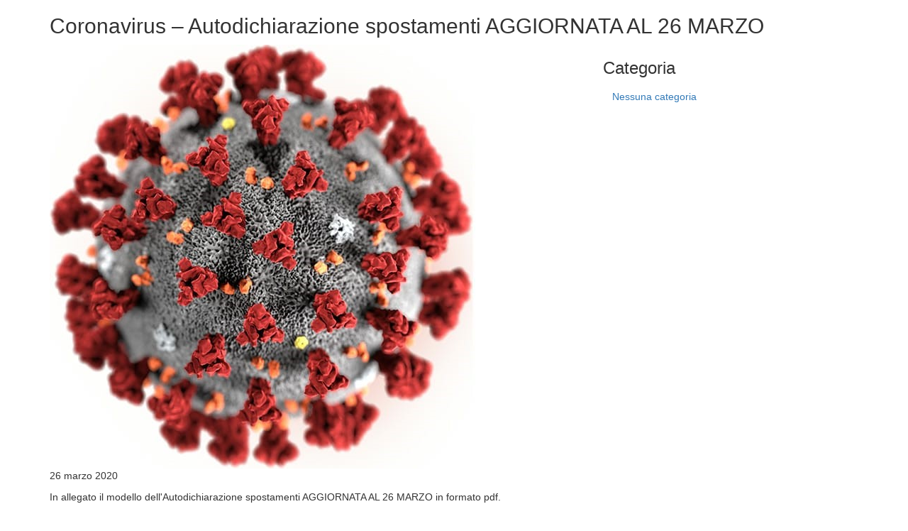

--- FILE ---
content_type: text/html
request_url: https://r1-it.storage.cloud.it/siziano/old-site/archivio-notizie/2020/coronavirus-autodichiarazione-spostamenti-aggiornata-al-26-marzo-139402-1-12bbf62ff8136e098348e59d2ba8a71f.html
body_size: 3368
content:

  <!DOCTYPE html>

  <html class="no-js" lang="it">


  <meta http-equiv="content-type" content="text/html;charset=utf-8" />
  <head>
      <meta charset="utf-8">

    <meta name="viewport" content="width=device-width, initial-scale=1, shrink-to-fit=no">
    <title>
    AT - Comune di Siziano

    </title>
    
    <link rel="stylesheet" href="https://stackpath.bootstrapcdn.com/bootstrap/3.4.1/css/bootstrap.min.css" integrity="sha384-HSMxcRTRxnN+Bdg0JdbxYKrThecOKuH5zCYotlSAcp1+c8xmyTe9GYg1l9a69psu" crossorigin="anonymous">

<style>
/*.col-lg-8{
  width:100%;
}
aside{
  display:none;
}*/

</style>

  </head>

  <body>


<div id="content" tabindex="-1">
    
    



<div class="container">
  <h2 class="page-title">Coronavirus – Autodichiarazione spostamenti AGGIORNATA AL 26 MARZO</h2>
  <div class="row clearfix">
    <div class="col-lg-8 col-print-12">
      <div class="section-row clearfix">
        <article class="detail-news clearfix">
            <figure>
              <a class="fresco" href="../../immagine/img-139402-O-29-1332-0-0-47ea4a659b44d4be0454bee9c93a7bee.jpg" data-fresco-caption="Coronavirus – Autodichiarazione spostamenti AGGIORNATA AL 26 MARZO"><img src="../../immagine/img-139402-O-29-1332-0-0-47ea4a659b44d4be0454bee9c93a7bee.jpg" alt="Coronavirus – Autodichiarazione spostamenti AGGIORNATA AL 26 MARZO"></a>
            </figure>
          <div class="detail-news-body">
            <h3 class="sr-only">Coronavirus – Autodichiarazione spostamenti AGGIORNATA AL 26 MARZO</h3>
              <p class="detail-news-date">26 marzo 2020</p>
            <p>In allegato il modello dell'Autodichiarazione spostamenti AGGIORNATA AL 26 MARZO in formato pdf.<br>
<br>
Al link di cui sotto sono in continuo aggiornamento le domande frequenti e i chiarimenti (FAQ) sulle misure adottate dal Governo con il Decreto "Io Resto a Casa"<br>
</p>
          </div>


          <section class="detail-attach">
              <h4 class="detail-title">Allegati</h4>
              <ul>

      <li>
        <a href="../../download/nuovo_modello_autodichiarazione_26.03.2020.pdf" title="download di modello autodichiarazione - aggiornato al 26.03.2020"><span class="ico far fa-file-pdf ico-pdf " aria-hidden="true"></span>Modello autodichiarazione - aggiornato al 26.03.2020</a> <span class="ext">[.pdf 456,82 Kb - <abbr title="data pubblicazione">26/03/2020</abbr>]</span>
      </li>
              </ul>
                          <h4 class="detail-title">Link</h4>
              <ul>

      <li>
        <a href="http://www.governo.it/it/articolo/decreto-iorestoacasa-domande-frequenti-sulle-misure-adottate-dal-governo/14278" target="_blank" title="vai a http://www.governo.it/it/articolo/decreto-iorestoacasa-domande-frequenti-sulle-misure-adottate-dal-governo/14278"><span class="fas fa-link ico ico-link" aria-hidden="true"></span>Domande frequenti e i chiarimenti (FAQ) sulle misure adottate dal Governo con il Decreto "Io Resto a</a>
      </li>
              </ul>
          </section>
          
            <div id="photo-gallery-div" class="clearfix">
    
  </div>

        </article>
      </div>

    </div>
    <div class="col-lg-4">
      <aside class="section-row">
        
        <h3 class="aside-title">Categoria</h3>
          <a href="../2020.html" class="btn btn-light" title="vai a nessuna categoria">Nessuna categoria</a>

      </aside>
    </div>
  </div>
</div>

    

    
  </div>


  </body>


  </html>


--- FILE ---
content_type: text/html
request_url: https://r1-it.storage.cloud.it/siziano/old-site/immagine/img-139402-O-29-1332-0-0-47ea4a659b44d4be0454bee9c93a7bee.jpg
body_size: 88069
content:
���� JFIF  ` `  �� C 


�� C		�� UX" ��           	
�� �   } !1AQa"q2���#B��R��$3br�	
%&'()*456789:CDEFGHIJSTUVWXYZcdefghijstuvwxyz���������������������������������������������������������������������������        	
�� �  w !1AQaq"2�B����	#3R�br�
$4�%�&'()*56789:CDEFGHIJSTUVWXYZcdefghijstuvwxyz��������������������������������������������������������������������������   ? �S��( ��( ��( ��( ��( ��e >�E QE QE QE QE S(��(��
(��(��(��k:yk�~'|n����|ʉN1Wf�p�+�B�n�P��Kź^������gޯ	���]����;�J���7�˩��R+���\u1����l�qSp����<m�Oi�5��i*��ߵ�jV,��_��_k��n�伒m���Z������+�8jV�Uv����ڢ�J��G����i�|UuRʿ=~h�Z��ȍ�����ͣ�v����EUHۙ�2�0uo�3�V�e��9S�2ԕ�?�5�w^��	�9⎼��W��y%���}�!ʝ��� ��>�Tymc붚4�^E�?x�J���w*�;5��b�k�_�^?�ڋV���K\��.��i��K�h����B�<L�-'R�Җ�#�~Ѻ����Yg�����.5I��={Ƴ�D�(�WL�n��߄�"�2���{^��N�jǚ'�cp5��΍ef�e��>�e>�(��(��(��\�JJ }�}XQ@Q@Q@Q@Q@Q@Q@Q@Q@Q@Q@S( ��* (�� (�� (��@QAaEG=�v�����Z�/�:�r�<����֕��s��u�}6�M��o�/A�fF�D���hO�m��O�5|Ϧ�N�'�m�y53NM$~���
��1�ݛ?H����������{�agy���o���X���i����_@~�ߴ��<Z}��#�a�ʫ��͸V����}���m>�=F����ʻ�z�O��w4sM��E�[���c�6�O1k��m�6�����~A���.�[yn��%qbj8/t�\�KW����g�c\~�e�W��=�x��G�i>j�� ��o���VO���XԖ���B}���RQr�>�T�Q�Xhj����WV��vh���R���o��ǮO�zX����.���4{��]��z��c�p�P\�՝F��,���_��xd���r��\xf��_�����k�^ۄ����SՍe/vz4r�-��v��^M&��� ��������a���9Hc����)����)(�R������y��RN�v��o��5+�eyں�oXo'bW��Vws:+|��AiV<��jS��Ēl���֦��?��n��� �������2�uJQ�����֔����h��n��DK���}��|=���w�B�#��r�� �t�&���p4R=;�_��Ⱦj�w��[}r����0���.�#|��^��� 6��?�UG<;V���2:�)s+Mu?K��n]��^7�G�x��meo��-{}u:���������
���Q����EQ���E��( ��( ��( ��(�S)�`QE QE QE QE QE QE QE QE �}2�
(��@QE 
(��
e>�@Q���9��fx�_��팷3�F�E��%+�y��	�*/�~x��y_��-��}u��;ly+�?j��j���E/�_�x�gԠ����~�IU��?aʰ4ph���g�����,?{/������rՓg�y�{?ٮ��kY�eyq���ϼ�24��<m��d��5s�g5�������x��5&��H�{��k]V�Ѻ5vS�i�:�|e�Z3�+�_��;��7����I�� �^�s�oZ���~.�i���+��Gm�G�?�ҝ�_K�ֻ%�qj�C�h�:Д�N�w?W�<a��� ����a�'R}�^E��)|O�Ek�jQ�$��oߒ��?h�{C��啤�������� ��?T~���R�:=͓�e��O�3�Ρ�x���-�䯻?f��~!Y�n����>i� 4�"�V;����׊h�X:�MwNg���6�y�������4�m���O���3���3�/]E�,n�Wϳx�O����XWH�Z=���V�;ז�G�|:���D�����׫M�$W�WϾ�i[Q�;M��ԡޕ��)�k�?JʱT����F��I��l"d_-��Z��u%�G���ߚ�^M�����^�"�J!q#LEnZ�}�j�!kW�$���#ͪ�*'�ן��[�����!��R�W��zǖ(�f���}���T�T�K�f���?g��W:j�K�Z�{�I�旮xJ����}����?�P�y�n$���=��;��VaV�;�����Cb����s�����3�\����:�?����:��iZ�I�+����;g}��\��f�������HU���k���>{��z�Ir���h7�WO�������׊�-�D����_ٚ�|\A[C�dy��֖_	9�S�?f��GgĪѢ-}'Y�m�9��in�q~jԯ��K�SQ?�1�0�ʳ�>�e���G4�(��M�sU�sE�S�P@�(��
Ul�Q@Q@>�EX��( ��( ��( ��( ��( ��( ��e QEL�(��@QE �(��9�ѩaEʐ_/~�[C�kT�����lo]]y�Z����o��n�]���K���Ӿ� 1޼^��I��^��i���%V�z��L��W�N\�?Q��X���Ƚ�}�D�]�#}���Ux|��� �U���Ig=����+�\�z#ا�hS~���WX�_�K*m�޴�&��?���o����%y^�yy�mnI[�'���}�Z�W¶�f���GUQ:iB�l�R8�J�v�:wf?�f���[x��}��l4MBU� �>�t���[Ewz�_����I�m�� Q�����Ո��T�n�~����󺆳��G�g��������Xԛ�o��(~�c�[g�廲�� �Z�jG�,L�^"��G�߰���me�o�i��Z�����4H.%��EZ�U�Λ�\�R�^��AFL��4��ؗ8+��� �S-*��[�� گϴu�7�~�~�_	a�����=~֏~5���z���k�>X��Fd�'p؇���C����2L��׳i^!���]�k�=Mdڵ�X^5�ʒ�yx�*L���0�B*M��k˩B�\�Τ��%G��m�*�>յ������떝3��c�W<���g��l�ֱ�^*އ�zŭ�ǃ̃�����i�`��>j���c�\<�;ٟ}~�����q��-k~�� mKM�ZE�M[_���7����ھF�����VO� �-wr��>C�}c0]�Ǜ�	,w��b�ᆱ6/�נj����� ު7>\�ד�$~��Tews�z��l�^���ͩ\Ē� W��4��J��$��Y֊��˪OZM���_�.mu	W����v%~�ο�$>�I[䯯|3�D׺N�^��>T�f~�e��be;7ѹ�������J�%O�z\���sG4�>�e��T4�Q�W㿊Z_�`� H�|��{���ml��ﬥR1���G^��"}5�w��}|g�f/�������?�}�j)ݬc�����L��W>���?�E��Uf��� r���d���I]J5(��j�Z}2���QE QE QE >�(� ��( ��( ��( ��( �QE QE@Q@2�L��h�F��S*@(�QAZ�s�3�N��M6[Kؗ���]M6�F����(�3�߉���y<�A�����M���yV7���4|Q�|3��Y��̟|u�� ��Yb��y������,�/i�X��w�xffH��	ԭ���~z�MK�*����V��y?�!Y_�ZW�.c�'F^�6��� �^e�������ξd�X:;������֯x�3xF�t�	��w��Sl'-'N�/V{'�o!�����W��Z�m�G��.�˺J�׼C�����ֹ]W��c���� sЃ�M�e^�"��-������l�M#���?b����s����Y;/����~�l6>'���3OI�ڿG����=��d�UWW��cQ�[�O��3�	l�c�/��E��������h�چ�s;��WҚ��&����|'�[��N�Yb12�����8�Ym,��+����M��&���̂�?�_!��^��� ڱE���5t�|r�U����k�����}WK�<�3�j�)F�?1�Qºq�x��{��ڬ+&������I�W��޻�S�|=u���Jj�������+�ї�fڭ���"mv��<%���ͻ6��~	��>��ʑ��_��ݴ�V��D[ԂX�~�M��� j��Z���g��e��"	Ӄi��>�O�dz���:�uI���W{$�+��lo�ׂ������$�X��h�k>��o�F��t[��x���Vi�������*���N�V��-ẘ��M�]����x|3a�*�u��;C��:k[��>Z�}7����4���e���O�"Ʃ^���5���)��շ��"���7� Z���o�0�}Y����gF��|�G��;9��4��e{{6�O�g^���$Ҧ���y����6���P��&���� �lt��*�xXH�gX��N���*h7��^U���]E��Ɯ����~�ωv��o����71�a^|�������F�c;n`��d��^&���_�h�.Z����9&ٶ��]\���� �W��'Ҭ�Y''��q�0|i��3�oq/��_V��߱� ���������쯯��m���J��W�AJ0\��٤���?c��t���>4���gR�<S�7��I$��Mw���Vr�B2�;aøʔx�����k�<�I�m������>,�٢�r�I箏is\�V
��{%OI�ݣF� ek��k�v;-t��3�ɥ췝R�e�X�K��,�NI8n|��c|K���76�N��-ψu�m�{gǽn������ ��=xo˳ex�g�#�LS�%fC��]I7��}��j�Ųv�N�ˍֻ�_����*I�G���6{���j�x���Wڿ�0A��5�F�=���xz5z��Ik��#�,6*�).m���66�����юXR�O��~ݤ����ks__h9���@��h�ԁ�S)�QE QE8��(���(��(��)� QE QE קS( ��9�"Úm#H��榣��q��S)��P��9��%p<m��9$�g������7�h��ݳmcZ����2�Ӗ*��>1����X��O?䯜u�=J�o�Em,��z���<~�}´�o��<'����MW{U߶�?���\�ퟲ��S��Ɩ�G��W۴�� H�X7�:��I�������o&:�|�gϹ_�A�O���U�9�+����h�9\�[;;�-|�!�"�m���?~���~��k��k��3|�� �nn- �/a����`�򔸂2\�V}���wz?�� ��oR�K��k�%s���l��cU�Ҿ�s��|�^�J��E�2Ga/�]����V�� �6���'���y~��O�+6IR���Ok�x��W� X�vVx�*�Bj��W��J�Yu?M|3�e�Ңw��k�>+�Vq�� ��X|m��� �i�_��/�+��p��^�h�O?�᥁����>y�>I2�_��/�~M>�mp���ݷ���}x�~{���U��Z�m��c�k�gd�~;B~ʬg٦x�|g��A��{v��њ5���ݎ��c�卞��X�7��>m���k�����x���Vi��BFu�����֞��������姆p~g�x|��u-���~�mc�Z2�A�|�_ޖO��Տ��Z��s>�d����B��7y�ݯ>�Ƈi�r��5"��r�]� 3'�����������ӥ����h�Z�u_����*tM]�0r�f��XϖO�o�����5���;x澓NW����+�ҥu~ �Υ&����tM�l5WI��G�>����õ��-	d�5-Y4���#P�iV�d�,� 3F��Z䜝D�=���E�u���:�jV��&���i��� �.�Ů��A�ė��P{QV9������Ү|���	x�O��"�E��>ky���ǅn4{�qpǬ�NU$��UlmTĴ���s��֥���-B�n�aT�h�n��G�_�E�� �\lד_"��Ջ}8��_sIrSQ?�1�#��N�V�g�ͮC=�����7��4�e��i#�2�����;�;χ��C�ȢRQ1�jT�Uώ�	j^7��I^��?I�R����������X薰M�G*+��>��F�{��8�O����k~*i�I_������|���j�Ma,I�ڮ��^����Bx��Z�Ļ�{�V�j/��]jǄ���ͻ���ڣJԴ߈��i� ��w�����iOWm�%x8�.W�?U�s:t�eU��^G�Z�[��n4��i� ��F��SP��{�A`��+���%׈�vi�4���7Vҟ��ǯ6T�ٳ�(�hN��:w�{��b���_���##UT�5K�7ϗ�?�Y�V��j�*K����m�+Ҽm���V����ߙ?�¹�������6�Ǎ��-���j� �%y���I.~�W�x������my~�ᶴ�o5|��Х(I!���������j��MI4�o7uy~��kr�� ޯL��[�Z���Q�j�3�/��ȭѾ�W�_�ﲽ��_8��I��/�m�*�O�6��ڹkr�r��Z�:�U������_G�x~��V���������+�Y���~�-}&
������>%��[���2�)��T��>HusEV�>�e>��(��L��EU�QE S)�� (���
(������yW�ϋPx>�lS����S\�;0�J�ʊ�%�=W�O�%y���1i�I%_1+�� ��wQ��5��/�7� �]�-^=\z��}����X��L|B������o�?�w������~}��ŲO���*o����z�l�\��V>�g�W��5-B�m}��~�Zo������|�Ui�#��V��j����/�ݒ����#�__hz�R����UC)3���)S���������+��z:ԕ�/�?kx|9�%[���-������ �-?�M��)7}ׯZ�Of~}��q84�8���Ms~���{G��=�������-�r����<mq��⯟��B�e%�ۃɪ�)�H���g�g7�|d���m�%t�:=Ǉ-���}��+x��M� omxǋu&�.ew��g�aif0U(�O��q�r�J�+�g�����n� ~��=��`�~߹VJ�z��*�Ϋ	����0+M.�������8��[Mu�� ���*w�_�K�ҝ�z��0��o&�+��ůoS��#�� ��~'��/���ep~!E��Z^,�Sx�ėW�~�7l�Y7��[W�(r�>ގ'�a�dW{v��V}���O~�d���3��5>����J�3���c��{���x� ~�(Ǚ���qՕ8(��{���_[A�3�>���������5z���M�{����[���o��v5|nm����΍8ݭ�2�)UK���b��M�o5Z��}Id�gv���h�/MӬ��%�2����f�BҼ��}6S��4�*�X�O�J���='�r[��]���%|��S�E�Û��̖Y���d� q����;�͈��� �C�xA�x����L��]ؘ.W+�M���J�g�|5�½�i�[��$gʱ���E��<A�-S���$����ȩG�31��U|g�S\H�����ݛbI����5��<?'�a�$�.�{K?�wQ����WIԞ��b��Zq�a}ح_wݝ}�ë�)t�{��֮#�*�+v���T��3�gŚM���i�7�K�by~jۿ�M*��/?̺��|����k���<1m�ms�:�e�)��_�h�[��+Nv����lZ�|4/$��u{�z�Ēx����w���4/gs��0Z���϶�����x|*�z���|�w�F�*-zt��گ��߿^�[K�������8C
��o�=�]��|�T��_e����5�����6�l�?��u	�[럴K]���	�o�^#���O[+� �O���3C�X,Q}�Z��4�b�'�C�����
3�խN�k��Y-�ƕ�M%���a�1�=��.>�����Yi���EJ��9��S�7��|��c�W�{�7b�Y�i
�e�� �ߺ�w�>4�W^6]>�|�W��sR�lph?h���v*�X�TF�W��R1�������������T���O�6v:�}�_1>� �+[�� ���R�y������ �k֖[����X�u�=�>���p�T�G�Q�Y�i��:4Z~ߓ��Z�w�����ݽy��|�_X}���� �@����D��>�_�J㨔o���x�*%�X�w�f��U�F��4��|?;�� ��j�~!h?��%���ڼ�$��եar������>�m��%̓�Ϧ�>I:m{��Ht��fK��۝^�o��m�y��I��·+'��K��63my+��%�K�M*n�+l,�fyy�=�r-Y�:%�j��-z���4�k¶������� �q�/��''R\�>kN���U�y�����ε�����V�������>����w�u𾽩\__�� �T�]�^�s�x�*TO���T]6�������94h�%Y'Z�qҼCycy���]շ�5H��*v���Xv����:Ts�ETV�?k�+�m7�Pﴖ�*����~*]}�{������;�Q�E}�^�
�O��Yme�.S�����|��(抭@}�}Q@QV袊 eQPEPMzu2�<��W���Z?��-ڿ<�4�Q��/'�+H����c�M��m�}���ğ�Vҳ���9U��~���m8`{{��k��G4��������٬�2V.�a�R�!�*؜O�9�M��9� Y�����ys����]f�x���Q@�]:���{���M�����.�d�X���	���J٠�'v]���|yg�i��k��Զ�J�/���8_���X�EI�������ϡr�^���=1?���>x�P�H��m�i<ݑ� x��r�:��"����{��A�!���U�mgc���[²�G�Z�큩A~�K�y��/�W�|1�><Ң�"�� Ɵ�j���&�o�������������z��7�ңC^]|�b=�-Njؼ6������_5pZ��ͺZ赍{˶}���k�|I��c�}6Y����fs�S��)kb׈|`�6r�o�^�ߍ�A4��O��a�-a���'�+�| �������	���kR�o%�Z���j�ş�.'�?���mc���е�A^{s�����d[��5<�G��D���a��dx��4������O������=�|����1��?�>��/��2
���/���(��}���'�/J_:/���}��a����DM�<�h��M]�
�bf�yyjzׁ�-C���P�˵��+�Z�>��4�t��m�W篚|���q"O�'߉�z��]<1]�����#���o��#�W�w;���RUi��uc��'�]C�M��kA��I���\���Z�G�E��>Cgk��o|�u\�Ć�4o_O����Ѝj�eJ����s�ڔ�^��m�T� j�� �����,�|��h�R?j/.n�򢴃���~����X`��]��2h�5	�����9E���r�u�{V��� f�钥��d�3[o�� ��������ھ�%�̅����6M�e_2��ؕ�֣����مz�!��>���|G�߳]]�4�7��֬^XI>�����^]����H�eK��Z?���tߊ���~�ؼ��>����r�4�[�ؚE>�O�W��8��D~�F|���&������ph�;h��y�ǚ�� ��mnV$�6�/��V��.,|�vdW� f����U�n����~�}6_`�����iI��tOy�m�?y=hMs�C\���_M�J�b�}�{z� �[W�G�iQK������O�)��D��4�+o����x&h<��� ��� ٯRKi5+o����P���j6� �v�lFY
�潏�������r;i����w��6W����I=��[�/���^�r�_�{*��g�f�]�v����ʽ��G-|귵o.X�lxo���R����tj�M{T��<+�w�ߏ�%yN��%�|C�/ݢ7��� t��G��y��_-�=�U�$=�m��#8��^�u>]�.�Gyտ�2+� ~�m��O
�_~�#U�t�I6��^w�Yɡ��qn��Iuy�g��>ھ��^>G�ZV�%֛�����H�l?�j�!�[�7��>��j��6O�W0kww�E��+
�G�u�_�zI5_�[�����^޼��O�F��ny�ƍV���6�b��̲�]��j�M+A�Լ=�m��;+��������O��m~G�R��Q��G��EK/�WFw���z>���P���<�qW+5�_|�_Jj��ԡg��z���-q=⵼�[W��/�Yg}qr�e���=���H���%��P�ÿ��}�k�s�-o��-��G����� ���V� ����O�G�H��s��X:O�<�����k��kx�~E�_�Zo�3:V׉�"ͮ_����ڋ?.)��:����Ϯ��hR��á��h>c�AmỈ���*����+�עkvv>��ctZ�gt����G���js?�I'��	���O��=��͵���|{�Y�R�}�q�[�pæ�D��ݪ}��=<����⽮~��K^_iqN�[�y����?�zu}���L�r̰���F+Dɩ��T���QG4Uj覥:�x�@�Ɗ�L��( ��* (�� *����-$���V^���n-䉿�hԸ����w�c�	.�C;����̞m}o�k�2��ek�U�o_\��L��_1Z���L��*�!�(Ңc��og��o�ɶn�-U<�j�l�}�{�Њ�<�EIB�;k;��F�|����*���x�׍?%w�����h�� ���Z��Os/�/j�Ԓ��U����j�K�{Xe�� Q=�oZ�/4���)��#oj�?������z��/�����<}��-��J��Rx�Ӓ���g�R��]��^x���=�����QxgR��DV� X���k�o��z� �'��T)���Z���cL:�Sv���؛[��&�Z澔��4�6�Z���{�����ȯ�?e�^iZ�i�� ���W��Q�m;�|�#��M��g趫~��ů'���f��}�I<H�f������|B�k�o�Vٻ�R2�>&PqmI�6}����F�����E*�������A2���M�?�� ��<2h���Xp�:���W}t�i��o+o�V��M��|�um���?�%uku-ëH�&͑�uZ&�����jZ��i�b�i󼆽���mcX��[e�	���E��3�ϣ�E��Fд5�U�E����2��1�U��M,y��� ��a��iuo�r'�*� z�?�Z�����EZiv��f� ���L-l|N�ex�i�ƺtO�w�+VW�<?���U�Rҧ�F֥���g�%� �s�� �U�Rq�u���2��װ�\�u��i�i���c��-��n��;����^ɩxn���:��m���� ~�����JXܾ�w���ԑv�� ��Z=�y�Z�+˟Ī�Ph��T���ȵQ���.6�R�
�I���;J�����mի������- ]� .��}V�Jv���n��~�� ��=VmR;ϴK�����EO������<B���/={W� �9�n�c�����.4�6{Df�Q��<u��犵M�h���>j
��_�'�i4��_���S���^;ṣ�o ���������$���o1j���&�ۊ�?y��Z��RrM�����N4����-����
�r���T�,,����d�^a�	��F��>���2V���4�y~�y_U�ʴ?A��u�wkl}�|K�CҬb�%�ն�VǄ�g� 	̨�,	�z�|�� 	�牵(���z\?<��WĚ���wO����l���׿N�
'�x�C�W�f��>��=KJH�� ��I�1��g�O��3�!�uy�j��P���������־k��":�d���2o4�`�����������s:W��$�%Οq�j���x�G���ķ�lQ���e qz���m��~�?�\���]*��uz��|�,"��ߍ*��4x�u(%���߽JlԵ��GѥxGO�^'�o\x�X�$R������n��._�y��u���J���r�X��&��Ê��~���5�k{������Ʊx�k6��O�2X}����G�l�?a�/��{A��a[��ݤ��_7�'$�~��j*��)j�f�{�Bi�67��W�xD�N��ۍ�o_��<�h:�Eo�c��^�"�k8��U�]��2�S�KD|�3�hఏKY+��0����u��xm�O�k�H|�=��v�?��|����F<��z�GRNRz��l.d�}�^��=V��1;��'^�<� 7b�+�k�hz����TJ<�Nr����|o���%�!Z�����y'�5��w�+|���Ǐ?�HȒ� |?�[���&ė�t�)E��?C�hӕ���<�U�KY�Z����ԭ���z��/�=7º�z]�R������'��j�~T�g�xWK��m�[����'|K[[���¥uP��u])m���yΫ�i5����|��N�ר}^2U~���]�^�w��2��~�CM�<��_#}���O���v
��Ut��m⩟,ے7�J��)�ݟ~~Ϳ&�H-�o�_^C2�:� ~k�:�'�]ͳ�y{6��_~ Y��I�/?����e���������H���G��4�g4W�~K�5;���A#�R��*���H�PfIL��r((��@QE 2�kȱ�;�ȵ��>���)W5��F��;��:��rQWf������=���M��G�/�Z���ϲٶn��.m/��y2�^����b�[��/�� pϓ������c��+��1�,m���;��d��m����W�� g?�k[�l��|��C�!���$�$#��sΌ�&��6��k�F|c���4O5���Wu7�����>��y+�O�o�g����� |5���Ң�c���XbO�����ቩ�����~���B�%Y�L�x��Mԥ�Vx6���nhuJ	n˃uw�ai/������O	|4���[���o�䯨�Z	4�??�e*Ҝ'+Ew-xK�zn���+��k$̖�����V��������]�,���.�.-n���ѣЭ�6�9Ke��C��F�v�^����1��n��O����J�w�WV����.�Z��d�|�� �%��mZq�i�%��`iT¸U��z[��/�>!I�C�{���X���ٶn��W�߳�<�+�s�w���J��|�7PJ���Z`�ӫN���g��1��������h_/���h6v��ʈ��:����������i�u��O�Zm��Д�Q󑄪N0��C��xcԛb���U{��������g�?²�y,	6���/���%o�����-b�J���w�X`�����-�����3���t~���gc��Od�����&�g����qx�"ﳳ�������Z���?-4xloa�e���n����Ycv��*��-k�l׾ˬK��rڵ���zr�'��'�o����k}��Q�٬�����L� ��?�f�
4���i�#�3o�~9}�;(�m��ò��ƚ�uk!`-b�W�y�X�����7WUk���4z��Z5�E�9��_��o��[����:-��t���OU���|���~�ճ5�z������S���M'޴�� � ��YթKm��
I9��o������X�v�c�h���+�ɝ7K�5�5��:��Z��?���{���?�_?�&��C׭�}>)<���4i��˹��ҼU�j��+����}&�h|ﺲ�j���8VP���0P���D�8Z�}�:�8f������ yu�����c�����m5�|��FgXw� I��%���R�j�����*�f񎏦k�_d�a��տ�Z�s������x�M�S�W��#B�?�q~3�o%։y�<_d��?�,����M7R���%�GH�i��kSZHu�	_\K�y!o+���@�<z;�Eq?��Փ�:>�Œ��ɾ�4�M�?�\[�,�u�3�X�2ףկ㷲���>J �!�̗W�:�V�dF���F�
�W^<ך/�p'��N��ƛ������Ow�璴��ꚬ���2�'M��y�� w�4�_�Yͥy� �_7���
�<�4� �O�䷸� S|�CW3�I?�m�{v��Zb���� ���^�mU廖���\lW�?u�P�~��\�lt�n��<����������=����{d�Fo�I�vכ���:��l���ɏg�`���Ǌ�oh:��N�jy�q}y'ʨ����W5z��g����3�ƇN���u��~�im����E���m����k�h6q<R���{��M������|[��?�H-7o�-�7����'�5���qm��v����ղ�#� m����9�YN>�H��\Ǆ�t�>���G��tcM���L�o?ds����C�Y���&���ᾛ��7X�����͵�����Y�?���Y�џ����<1��D�����������KuX�u����Ԟ�/)`D���������C��Z�]�<w�^�J�`ye��kcAu�Ҡ��_.}�+ѼC�i�*��=���䒸c�����%���+cN���� jb���)�ɴ�_X�"^5v���=5RYZGO���oIcx�欉�+>�ǗkѼL�e��Vǘ}������)[�נ^Y����:����V7�$��{U���R����Z\���Hv:��O���ۯΕ�sG'ȍ�=t�,wж���S!�\��B�n���ibv���i�ieo2y�{W�_�n��*�#�Rm'�2�?�}����~n���>.��P��9����Z���������]4>�X��y��h����W�r���P�9�Y�w�|�P�QE�5��	GᙢG�����9<3g�۶X>Z��c�5Ym�o�+�e$�>��iJ��F�5����o+ur�=�iiv� y��!�>��z�^m�z�G�<�U��C���G2�K^��O�-��	����͆��^|�׺|7�XIk�����v̡*3�~��_S][E��;kk��s��	�ȴv��,/��)S�����Z*���w����ٷb�>��]��ȗ�)��j��覥:�(��(����z���m=�qZ38�����_~����KD����T#s��r�fX�Mlw��i[6[[vO����Ĺ<G�O���|C�{�Ws�;�^k�;�t���^X����*��S�ڻ)��X����~z������'���j�.�M��o?{+W�~˺$:?���w��Wm5��y���!7ɡ�7cq��>	� ��fx����Z�h3Eq�Y=�o��Z�^��l%D���W��FJ;��\;Q���L�����ʏy�>�˶�-�_j�'���ܵ�*K[�����<k�t�?'w����Y��~�,w���pvV>V�'�����W~���+{�x��?�V���j߲-mh�oyk��Q�=��^'[�Gr����,�'�dM�r�q���7�7uŢ���}T����;<��_�~0���O�Y�é�3�����E�ñ�L����ѿd�*��\��K�e�Z��u$d��T�tH��l���'��K�׏��V�����#�`���[T}k�{����Z�ğj�FU�q���+���+b�����ڃ��t���XM����h��� �J�&2x֋�n��1�]n��MS�|��SUu����-� �����ּ:�{M%�ߙ#z��A�����,)�k��~.h�/�/��k��{_��z���*�o��>:<!B�����K�|��w�2_jM����V����ş��w����+uey�ז�o�iQO�eV�n��g����v���wk�����y]���!|�[�y������ص�����⬙�'<���(�w�-o��i3����	�=tȮ���X���������UC�o�A�ˤE�G�����R?{��-��A���^�uK�Դ'���q�-]�l��o����Kkk�6�� ��p���i>ZT]�ú����k٥����k�*��no����$߷b�����KO��Ե��4�� �>���^W�Rf�����3���Z���ZF���gko�s��,+�T�`���
X�k^nZ�}Ͷt�:�|Ec�]E�d����m��x��嚻>��xcE�-%���k���e�����ǰ�J��?~�C���~�+�Tu�	i:ƃ��P���O��g���}�o��6�(��jJ5!�9��\z�m�^�z4�w��Ck��R���Rޫ��� ����˼���$׍�EQ�|������ˇ�w�o��TMw���|�evu�Ҽq����K}+��'w�<��p��ۖ���{!�>�7���q�^[D��é�u�k���k[��c�>�qe=Ƥ�|{'������|%7���<?��Q��_7�O�h��^��|��E������gm�͊|�k��;���Y������N)sQ�����c᥎��4V_g�muf��<ϼ�����T��muog��"ȷ���^3�E%��.���w��i"��o�꿍��/�߱i�>^�{?x��+�2����Pq����>-Ҽ[u�^.��Z�'�N����N�Cͳee������:�p$�����W���r���W��P�>���|%��2]v�V��g[o�}���/M�YK�o��dh`�4۱��� ٳJ��}��wWm�����K_LC�|7��{�X����W��^7�I�x%���cW�֟*Ϩ��<SH� ~�ǚ��5-J��P��9<�8�۵���^��|3�X-�|�RW[�+�<z�-�U�xu[��7?�P��c14j��=W�~�ù.?l}Eh�l�-K��%��4۝3[��{��t_6݇�Z�KᏆ��M��ӵ{���d��d�������� f�[�յ����1k���êD|�F�F�k���-#�3@4�vK�"UO�6ׯ2T'�������y�O.YGG}��4;��_��2���+b��MW�6Qi� kt���"q�񮁨x��,<N�v�ż���#�)��u��;yt� �^۶�'e{�,S��U�?$�\��]��·(��-���T0jK2ǳ�d���˕ҵ���d�J迶?�<$����T�d�-g�^��uޡ��E޵��V�[kf���c��-��E��=� ���k�l��>�q�=��k����ܯ��=<ϹA���|I�=B�U[++_1���s����x/M�����O�g�%}5�X�x�+�W����K{}[G���%1�u����C�8���?P���XXԪܥ/����k��}�[��n͒'�^��GXԾ#<�Y��/�\���g�sv����3�5���h��z#�P2GZUΪ��j�� W(`���2[#�t���{��k�>�zƕ�պEDe��w���K�:�ż�g����rZ�$���_eK�ٮ}�?1ĨF��?��О3�X�]��� -|�;��~6�_��6�������f��?�U�C��J�yK�*���lve����U7��<+h�,K��ݭ�+���>l�/���� �\���1'�nY�_/檶�*k�7�W0��}��Y�|Ed�;�G�wڕ�Οe��I6/�����Υua����� M+��V��-���j�'�v6��02m�����	К����W^ګ�> �&���o�IX:m���+�O��vq���6lu�O,��W�����R��x�+��~��^�O1��z�íUc��]��|+��om��Z�4D��Zڣ���i�$}U��U�5(?ޯ��x�z�/�k�O�vsOs���>��c�E��������߲��8�N��)��k�~.MN梧�$zQH��EV���( ��(7Z������R�#+W��]47�!���tj�����u�MФ�|⯊7�����&�𱕹�"G��3�*���k���4߽j�|C����?�[����Ն���+��`��^n�>z���Rz�Q�c�P���N�����7��]G��"���J)b�
������� צ�[Cu�U�R��#��c*c(]����<��j��{m?S��k�O|H��E}�u�_��>�y��F���z�o�������]�|�]�.�=�ӔeV.�?B>%����j�/�^�u%̛�"� ⽾���u��������^�#�Ej|uyW�U)�u<��Y�WQ�x�!�\�/<����m��������z��&���|�����mJ6���+��n������	����#�j�z���o;H�q4� +J��<m(K�����~"��l��~�/���3�����ǆ����I-ݺ��?ϲ�>����+T>זMaRX<���>VQp�����G��ak�i��|����U���M%�SK���%p�����<�� �G]�$�/�5�X����Ɨ�%|�2<2���^��iW�1��h��m������y�����#�̷>��$މ/���筏^Y�!��/<�E$ٲ:���b�Mנ��nZ��G���G*�Q��AZ�:�"��(*%�]���:����[E>�����mCO���+�r�j��^J5m+P��mm����l�y��ڳQ�R�<G�{M]&����Z���|̧*��N���Դ�I�Ғ�_�E��i�l[|=��t��~�o���u��� v���WC����}CZ���=�ܣ���'���S����H�_��k��`�f�f}��<�����̺yz��ƕ����yV�.��$��z��hmc�:g�b�O�Ut� T���\���o��)m6���������p�wW�Y�cM�K�v�r�+è���{���"���PQO[����jZ����X�@� �yw��� �Fj��MG������I�.�y�lOo�����������W�.�r�I7<�i�4W��}��Zb��ڔ���7�X�O��3�|�c��M��G��GD� 	t���\@������?u��T�9���|<���ҭ��aW��2&喱����>��"�Vpxj�k�8�4�j�X�����i�-������6�� �u�a���S�X�_���yu/���]7���^@�������W�,t�P7miF��|#���ςeе"�g��o0|߹� i���-|A��F��H��?��n{o���G�/N?R��������j�������x�y�|Ԍ57R��<i������\/�^7��w�j�֚{���.-���l	_����w�� ��4�<��\^�b��+��<�?�5��������rvK�?;̰X���H[V��{|x�Qo�����O��L��Eq���՝����a���R�C�%�����ɬ�|��U�����~�W��x��ꚴ�<��ˢN� 3���� �Z��<>6N^��Ǎ�qsԳO�CK�ύ��k��n�5�U�~O�m��נ|=�� �� �ڮ���{��d~tS�'��Z�}Koǫ�]6�/}�_�&��Z������I�A�^��ɭ~U� ek|euB�����jf�����,�~OoVy���MR�V0��Skk��i�ʠ?uW���/5�[��kx��t��|��|���æ�Iʷs���»"o�|��ܤ7��� df�~ο�	��|��-����jP�y���{)���k����EԴ�v���}�� �����4>��3k:~��M�m*�W��l�n�����5�6���'�����3S�t�MQ� �G��m���+�|	ua��>�Έ� �L�+���۶�G9ӥ)'���ϓΰ�|f2�9�'zO��D���ç<��m�]a�S��q���<g�kW�ROv�p�n�_*O�v��w���C�����N�e\O7�����_�/�� �_���'���o�Ca��X�c=e{D�z�N�'5F����#�.|O��+�O>���їw���v��R�A.�Y�>x���7��5���3N���c��f��ҵ�m2�ʹD��� =k�p򌩮Gt��lޅz8ʞޟ#m��~��Z��Z����B��¶0x�W�2��j��W�#Ҿ����!m�w�m��Gs�ͣ��d�|�c���J�Q�Mm){9�O���<���~:����O:Eڟ�W��M|���� W�y;��^�'ڼIf���Deu��ſ��M]2�u���ٲ�4�aj,d)��k�\����W/�"叮�\?/#ע���̂��� �|E}yc��J��<�%M� ~��[��	��w�:|�+��^���9^��w���p�ckE+�T�q5oTn�f�� �kk���J�f�76ΐ7���mD��HXb}�2�����+�It�y#J�<������~Z��RY��O5vm��tK���m�~�W�h����n��d~'xzI't_�������3�xn���5�� ړ�����wm;���Q�F���4��,��=��+�&ԵO�~RD�%s�Ү~�.����Xu�.��Vg9Sĵ5t�謅S��������4�x�[��+?>�t�6M�����D��t���p���L�W�����^��~�>�w���Z�cd�y����:�o��o����������^�a�=�ZL� j���I���ݻ���:�^�=�y�Qq�+�{G���x�Z/����o��WU�{�k�/G#��^����\z]�O��DkN��6<j�n3��_I=�ֻ[��!Yb}�Vy��>~�V�n�\6���tX���e��k�(�#Y+3�\�)�e�'w�5�j��}u�?"d����Z��QE(���������k��y�CX�no*'T��V4�gv_ڣ�2���$s���W�|��M�� �_q~�a���%�'��gRF��]��ׇR\�r�~���,6��{'�������G�\^������V�tK��6n�>0Ԥ���Ҵ�\1��џM[	aӜv!}*�|�k�׼C���lF����s|��zϛM�Rv�U�Z�>W��X�h�p�;mǐ�G���=� �O�"��+������u�$ͳ�j��Q��s��kU~Ϊ�Š�N֭R$y��� �����T:���� rJ�����7�_N|%�z�[Ap� }֕{鱮:Xob�E����m��b�jM�[�|�]V�:jyN�ž����M1����׍��o�����f"�hC��|�U�W̫��l���Xk���7߅~O�-y��C��K,��{>u�}t*���Z����6|�� -bڟ/�^]�x'L��ݪ�ڥ�;�X�R8־f�c/�۩��2u褩����$�y�ޡ��׶�Ѻ.��� j�>���꬗���^i���t�t="՟HWg�tۤ���%{��_x_U�b�/�ꈬ��2���^�ESg����5������o{kcѡ�������_�O]%����T�����3ם�-�gԚ�[o#�o�?�X~?�l|x���]+�?:�\]����<C�j�'�.��i�Đ�x�R��4I�ﮖ=� �WY�h�c�����/�~����W�&�����e/�<2|����Gq�x�kl�<F�>��E��ظ�ŷ����P��{[z� {m=Q�������f����K�<������� c�5�V�X�~ɧM���d}�������X�k����� ���ڣ�� ����|)�E����\��]k���?��#�0X��#A�o�R��ʿ�W��`Լ�M� ������,�|�@>��=��^��������j�4߈Q��ͷ����?��S�W�/���|1�_G�]M"�g�I>T� d�焴�<3�7�^�oo�.� ��kέ��Y9�g���O��a�A+��3�o����j�E��#v�~�����xO�}��Ƨ� W�ؤ�u�;a�	��<^%��n!� Ey� �k������S�Q�֒F�i����vS��E(�9��U�Vu�=Y����_iR��4���[�yu+��`��ڿޮ��<ږ�����i�~��f�~��TOp>��o��Y>��~#x���J�д]Ic� Fis�aU��W�G���N���^yt]Rk�O�I/�/�	?�U��iBt߼�.|cO}�u?	k���i�������m��c��mxo�&���M+]�,mtW��h��h�n$��yu���Z�_
������:�۵=5X%���f�O�NS\�¿m�h�Kc�$V6v)���-��ɛ����p|T�����8�`"�Bv�{t<�K������k��^�ѫũIDۑ��}m�C�� �$�.�.4�x��^D� ����W5��}�� �w�\��ӭ�k��Ĉ�����co������O���u��|@�v���ٵ�h�����������+��EB������
�>X�Z��>��<L��n��aX��Wm����Ɨ��<m��kX����dy����f� e�_|X���3ᮑ,w>� ���l����~_�k��?�q�KK��ֈ.�u���6��jN�3F~�q����++��Z�Gki�z��s�����o)Y�]���|C�h3�\�&�uh���ö/��u�z�^h���v�a�ZmIa�>YV�K�6���~�Ս����x�Y��>o����}o�'�g����m�i{�����YR��Z�n��u.d��+��5%���^��tz���[�cK�������^E���~86�c�Z��y
��5�����te��u�\~��Ȇ=+����-�7�${#-� ,���6��}ώ�Q%�v�ZM���M}���x����Փ?U�W�2��4�%}�:� �W:E��[�?��~���F�����h$��g��pיx+��C&��ܫ�7l�%v�/����vpK�>��ow2��}#�|)�G���9ɋ���VP�%-EO/�"��b҃^{�����K�i:o�4���s�O�� �>�p������~�ş�� v�� �ױk���b����ڽ�mvڔo�bcY>�ck��O���{x� ~��v�[T�8ьyG��f�r�+�$�+�j|1�m��7��|^��>m�j���mW��K��ޗh���Dڻh�߃�o.�q�XF�G"D����������xG·6������� u޽����9+&|oc�b
�rIݫ|��+�mֱ}�[���\|�Lu*�mkj�Ț���|�$���޽43[xsB��q��'��Z���%�+��VM���W�~ZwZ;ǩ%ͽ��}�ѫž����~�u��uy� ��WX�o.�[�H<�I|� ��D��u	�Oyo?Гo����<��5����侄��4�mt����s�Z������cO-S���=*�t�a��>}���$����z���+��5�%X�>��TI�xn���b�?ޭ:�K���_.��W<x�/��VO:��O�9.|�O���Tc)>X����o����H��~Z�O�	N�'�*촯h������I��$n��^?�� M������=����C�W+�P�֝hєy[�]F����w��O⬟�k�iL�yS�]����-|����O�V�/u=����=6���`_��� ٟV�t��GO�ndM'w�-���g� v�yfJ�h~����*�����|E����!��-Ѧ�^��R�o4n� }����|���]��N����� �;���h�?<����t�����<a_&�<<�x�����p���i�<;�C��RM_�{���A�� ľ�˃����W[�ǫ]M� -^N
�M���b(����9^��D?�?�~�/��?kW�����Oq����J���H��v�I�6�3<�]U�JZX��ܮ��_VQ��V���j�|%�_]k��f���}�٫�iq�߳�}�o��\���T���p�+�>��Lڦ�m�m}��Ɨ�A���:W����b���7��R��7W�N��}�j8\v��^��߇uȵ�6��%�J��:�_x}>o�X���?iMH�ḭ���Et'J(���G��++^���l���E���mj?�R�?�-|7���֫4����&#+��<�%��O��(��_�����`
���G�+�bf��k��>�}=̲��%yη4��l����^\͟�ᰴr�?��u:kɩ\�R�]֏������1��l&X6�}���h�t;��5%���J�iK�G��Jt躔V��6�?d=cg��9k�����i[���_����#�ƿg�����Z�>&[4�C��]���_>N�b)'�����w�~�X�� ǌ��Tp�nh!�,_��$���;���đW����N�|3�Ԃ)�꾯9$�2���FNq������R���M5�J����i���r�_�W?,mm�<������4�o���Of��#������z%�4�i�k�q�87W���oiL���X� �}���� )k��jyvj��_�]T��s��*O�8_Dy/�-VH�gO㎼��e��� ��� �5%��`�w�v��ޯDצ[��'��֜�c��z��O�6{o��l�­\��҄x�s��6?]��mϝ�[�k�*�T����y��j���G��wqi,�mމ�_�k�>!���G���H';#�v�eQ�Xq_H[���V0��������ij�c�vוZ�iS�����08���MZu��k[�W����v��]����?f|�,_���� ��������u��vd���9��U'���~�V� �ѷ�� ��Cž0���Hm��**G�37��_|���I5�Ze�糳@�h��9?3}*t�No�3���i�xX��OVݭsܯ>"��	c.�_�X��$�ZU��2��ե�������X�wZ�j� �J�����:�7�'��]�K2�o�k�V�5�}7J�����G#������?�E��h�*$�x�g���aeZ�.Z��MnIm��x�fD�E���l?�� ��#�o�w���i����4�$� #6Ʈ^񟋼sޏ���X�}�[i�u��*��c�|9=��&��*kތ���jS�6�5f���O� �Qw?�n��6�	?�Ħ���a�I��][�����6����Z��k�C�����of���6��U�⟻�Z�<g��h���sk�Z�n��#M�g��Zd�~-ksh� t]�X�J�p��`�p���:U���;����� �Wy�Cu����K���3C��ٶWj��4x}%���n��ų�>m��k�I��D��_��f}�WQ�	���ZT�%������)�Ǫ�c��V	`�.&Tdٷfk�<����7�h��Ea�Cy���O�:����;�E�~����S�������o����k��s��ş��� ��~_�����nƧxcǚ��m>�J�.�>O�����������j������g��Œ��F��'�f�V��<Թl�Բ��UQ�B�:N�V������k�����J��4�3կ���r�js�$c}�nu'k���>��� =+'�l㶃Ͷo#�K�]W��9���?Ú|Z����y3��e�������ݯ"������fk<Y�|/~��f���+ˏ�Z��(ki�[\^^Gg�[���;��i>�t�ѥ����z�͝���H���}���sw3W�ω��&��|Kso�:Il����N%۷˛g�ez��~"�<C���v����3�������j�ğu���W��'�Y�V�����i�/�mno��7V�5=� �J�� �^���o.u�C��a��myt�6ek9Z?�o���<�n�?�|:^�y�����'��+}��|9�|e���?�j�͵���'�o���Z ��Ś��4�7�����I�;|�O���z���sZ�G��z��a���[Zk�>��T]�7�����_	�'��x������_̺�����H�ѭ�W�?
��g�>��������zv��TvE��i'��~k� ����/x� G�<U��WJ���?�-.-ݵ[_�Ow!o2(��_$|x�w�j���C���:�ݟ�g���������J��^�Si����%�.�f�/Ru��-����)dTJ����-[�:��_ɤئ�k���iV���n��X�F�T&�(�Q��� �:��-���/!�b�?˱�{���x�W� �׆u
�?荢h�*Һ��h�-qV?u+�?�>������-ܚ��"����������#�i_�->�>�x�>��J�wW�,�V��4x��4){�ZN� ���c��� 
-�񯇥Ե;y��+d}�{#����~�_�$�O�<K�!������X��V��d\]j[�A���d��D���ݯ��?���A���R�Q�~�0j룆�E��l�,��B���t��>���i�r������F��)�X�?�4}�G��KMNkW��V��_��I����-N�o#��� ��^Z���xG�}{�-Y���а��]� zF�]g�����㱹����_���"H�_+�ꫭ�Ǯx�{��#f�k�iN� �Z�O�>ox>��&r�^�Z�Y��S�n�=ԮmgH"����R���G�����U�X׼7�nt�yb]N�?�ě���X���{ȟJ�征�"�̵��;94���gɨB����{�׵�_�>���=����ɖ�O�cT�6��?�yZ��j>g�,1��(�� �<���T�L�i����� ��*����<?rڮ�s�޺��l�Mc��gu��qb��jE�՛�]yN�#����������?U�b���Ʃ3�ߐ�կ�tO�k�H���k�O�a�ʕ�^'�U��'�5�.�V����� y��1���+���|9��~1J�oMo��,>7��XH��K�;����H~W� g����'��Q�+�����n�d�<1��m����\��t{�����7ڧ�Ɵ+ք>-���_�.���o_3*�eu{������o�r��n��x�-b�_.t��P� }���4}cǐ�k��^x�����=��-����w���u=n��tԻ���:���5����K�Z�dv��/�����v4���Y��<�7n��&���Z����X��l%}3��WU[Mi� �j�7�-�O������J�f�KK������m��q`�@�|ѫ1���__|+�>X�u=�3K������Ex�э�����՜V���]7=���!�tGTؑ��>*�����Akq%~�iW?�h����־-��~\j^o��~I7��G�tב��Z��\����?�?�X�[+w��뇶���Htu�v�o���5oi�kN�^5Z�Ϙ�+/�rACp���?v�����*�4O.μO��Z�2/��X�J�=,�u0Tӊ=#GԿ����Y�n;�V���Z��_5w~6����5a+��~F��z��%����B��#�uص��V�MI�עi�~B+�W�RN��?A�ӧ�Ԡ���f�RO��_�_C�_!~�~8�ŶJ�_Z�]Gwn�#|�_Y�����|YBT�ϖɗᢛmEzG�3�hmV+�2���~\����?�g���v���l��i�i�Fo.�;�-{̹g��W���Y����e����s�//������u�㚚�!o����+�?�:t�O��cUU�r�R]�-/�f��w��ѽpz��$|�E��u��3�jc������V���%��o�������H>�;l����;��U%���=�X��~�rt��
��q�l~��⎑�.)b�O����^m�ūk3��_���7��>��\������sAo�y�� �ys� -b������,9�|�����pz3ѯ�Z�#��R����=I�-/������\���������ﮯ��R	��\.�f����ϟv�z�kb�_�Z#��̂�Z���� ��~<i��,⽹�{[�63� M^��K_i�h��)���^7��|m���Vۏ5��?��^���컕��?�5݂����j0��G���ky������y=?�^;��ȴ�^/���+,o軫��Mͬ����D�Bnvy?��3W�x��Rx����T�[éٲA�}Ւ?����W>>��?gm�k��3�᾵�oi��yG��Q�6�qj�G{�f[K�����-u:	��VβY�H���8� �]&��+���堋�m��H�>w_�e��O����c�n�n���bޟ��0^ڋ����������E�����]��Y�w�ey�����W�&����y��uy�w����n�5�E-�� �]��� ��O��1�a�}U����F�n���*�2�༏F�=T��K��u�7��@�����+[��C�����\o��?�`�z�5/x?G�k}����|�\�������K��aye��-��������'�U4�������F6�E��]|c��4����ȗl�{Xw6�����G���������k�[��vC�3WY�M�M�o���i��]?��Bnmեsgg����kz��������4U�T�AEt?�b'��N��۸�{�_�Xhz��a'����E�6���
?���zmC�ɨx��L���9"�O�Q]����&K;눯��y�΂�M�^�_jW^�7��o�}�?�K`�v֧��$��ŶzdQ-ݪI�٤���I�����1]�3I�,)�o�*���gX���-��o�#Y������/�8����ψ5�KU���>��D��5+B�\��C��ʎl�>&x.,|1-�ۦ���Z=��E�7�ڽGĞ���]�ڗ�a��-J��(�G�eU�&�='��x�A��Y����5�{�m�� ��ѿ��ٯJ��f��_�r�MF�F�m���W�����2џ����W���)'(���խ��<����Z��Oo����n~�6ؿ�/���+^�M�%����� =��Wο5;���=�i91[���&�c�o�T�O�,�(i-u�'O�y�彵��SٗqⰞ�hF����=�>y�˱Up�zi��Ot}#��0Kq/�N���[�6�����[�j4M{�ZV���Z��a�#P��/1��;�#����生ݯ)��a� �Yē� �?�U�����K<�L�~�nh�G���j2��<zw=ʆ6ü=m�i�~�_���/��z�m+�W��D��j&��lծ����#Y��� v�������]#�^9���q���x��� ���7�{����J���7Z�O�֗Z������mŸ_�[���ݭM�?�� �-�>(h:Mߋ�K��[���m��I6}���)�T���:b(�Zte�]�	~+����A<>��iz2����yO��֥�>վ'k�%�������3Zy�jm���n�h� ��� %x�๗���5��n.&���8wK������_��K� �<<ka�x^F�M�h���������U��:�j��,�^=�֓����~����4�q�ZM��k���|B�Kw� SH�/��m���N̍�K7�������x;��>�%��]��8&�{�F� �� ��>�z?ů����m<l�o�<v6�!�v[?:��Y �&_��@���.4?hz��]]�A�jI���?�������fjo�4�'X���� �O�����*Hv���۷F�ö�KA��EΕ�kz�ԓ��O�"�U��N���覎F���Տ�� x�H�E����I��fMa�{>�S���o%��X�(ʵko�^�Y�?Y��<�61xoNܫqb�4u��_�;�?����� �}���Z�sg
m�y�c��� �_	u��W��'���o�Cl�jZƼ���1�����Y+��,l��xj�_�Ӽa�v���}CJ�|��U�W^����^���|�����w�p�+W�����þ>����X&�Zծ#��o#�R(ٷ+-G���̋���f�u�@��m|�w��ie� Y]��e���G��n�n��\r]��WSn��_uc��O\��ŭ�ž%�n�.���#�N��e�lM�WE���K���;x5-%�5Y��h�ʵ������_l�%x�×?����r�K$��jW�'��|s�Yx���Z�~W�����ޠ���}���%�rYZ_+ؼs|�_�Y���O�A��o���F�m�[��C�T��%�d�I�[�-�O}2ʿg{˪:���k�����QI.����?ĵ`g�b����}+L�]ջ3˦�}����k�״Վ�_�zSA���4��o��^��?�z���=_ƺ<��Xwܴ�|�o��-hx����x%��^[S�k����?�h����׊�E�5�>Y,�fx�cM��wW�R����$~����4l�>�����'�|=����� h_�y��K^v�]x�M[�K��26ؓ�����M���?�i"ɭ\}� �3V+�J�<U�7G���w��ɑ7n�w^!�lt�;Mc�pE�����W�_�kz��ql�o�%�@������ny9+�~���G	F0����]{��<s�G��&���Zw�{��{��&?�kȴi��NѨä���	i�t�3
����K�����ڴ	q��?���Gqw��n-WC�{+�v����F�8ťԼ�4�N�*J6�d���Xxv�D��γ���ieo
�>��n۷��j�.?kMJ�̱𿅗Jӑv-��%�O����+� ���� ��V������h9�cO7������4{��I �4x�ݷ�6Ͼ�ΨF���߮��<ζ+�8i8Fګ.f��	�?>2���u=b��P��yw"�]��y7W�
�{{��_;����*���x��~�X���g�7���CD���O3�Iu2��w��z��VS���G�`���pU#A{�Z��ߩ��{�a�������p���/��~x�r�����=z��m��� �__	F�4�?�qTj`qr�[F��垱��^y�6�1��巀#�O�����i�L��cׂ�Nҡҡ��^]|�&�[��\�3���^��z݃Z�2%y�<}�����?�^�y���+>�|�\�j:g��ai�oC����a����2^+����Mnhv|��W3m�Y�vWdk9&|��4�M(��<y�"�}��K��\_�4{;[e���K���u+ǜy�~�����W:ox�K��K�U����M�[�l�y��7��߻�����,ᵹ�{yuك��YE3帗O�Ju#v��a[�L�uu���;͒������b��(��Z���S��f� z�d�kO�}���b��M����"�I5Y�u��5x���X�;*�s��E��Ƕ��E6�����@�����p�/�g�NNt��5Ԧi�+�<7�y�k��{����v�yᴚxWb�ե�S�/��^R�6k8���6���ģX�����MZ_|%&���c�&Ȓ��ksH�
mԪ�RZ�ׂl�#Ԗ�Ѷ?�J�mo��Oa��o*������J��o�V�j�v?�ָ*�W����/��¼A�*�H�>�o,\3nx+�JX����J�*��v��#��tE��Q7V*>�������d��ʖ�ҵ&��]B�1�+I�/�?6_�?�ʝc�ȧ�[ߋ��<k\�%�7����ir����{���<#�}�Sh��v����s�{��[���}��l��k?�:������?��gܮ�h�⠭c���!N��3�on�;�Kŷ�x{P��-����'���O����?Mx-/l�D�_~�����x�9�w�?����vZ����vw������S�d��磅��%E��e���:n�g������{��<�Ir̮���	�,��5�dx�{��]bh6�C,:{/�� �[&�}&�l�w^b}Ͽ�R�,>3��k��f����ε>e�Kf�y���&��^oO����ޯ�"__I���a���������Rk���is�����|A����o�]M��j������i���B�o}������½sJKm�y�SG���Z��C�	���kq5ݭ���+�XjZ?�շ��wV� #;��֮?�c����[��?|��W�O������xĔW*5>�1����^�r��g�����nk߳ƃ�KȢ����KM�]ys7�%\Ҽ=y�� 	2�-{�*�	j� -����O�_��+�Q\-�Wڎ���p�����\��68
.�W8�7���}�>9x2o��=��xO��٫���2�|��*��m��iQA{����y��Yl��-~�|F�[a�cJ�����E�[��_��|��^�/��5ynݗ}���� z���5x�ҩ�o�>�8ʩa�FD�u���>�����V�l~!u�#>ϖ�C|�B��j��|#yqiS�.�
���2W��?
<E��?	�T�]BH�Ct�����4����¯m��]j�n�=ͫ��� tfx�5tϲ�����Sj3����G�~�'��'G�<�d����'���V5�X���^(�g�Q��d��rۯ�i�nK+��ROxOW�k�K[ˉ��>m���M^O�Z��K���İ���rӧ�{��Ƶ�ju��C�+bja����;����C�mo㇈.��ٶ趭�-ީ6�E�ֽ� ×�5��:v��D������[$�z�����3׌|8�0ڳ�Sβ��w/��^�ᏴxD��Xh����C#�����]��H-�Ǖ��i뉜}�k6�K�vF7���h�pC�B�N��f�U���{\� 
��M7�j�xwV������F�5�X/.�S���%O�Z��%�U�b�� �������%�;��1�J򅍍���?g76P� �����V����y>[��{8���M֌[IYr���iy⋏\k��M�i7�y�~J�Y,�����ׯG�'b� 5g��MF� ��`�>�����j��\Wý�� �e�����Ĉ�	�G� F����s+���^񭦧�	xb��>��+I4��Nm5�OH�vo��k�0�夏���g7���|N�ǣ��K�?C��|W�����ږ� ���Y�k��ǎld��*�
��w�����i>o�����O�<xG�6zf��hv��"� ��J�h�V?zO���x'��>������j֯$�k�w���v�-t��m�3���'�5�}����۬��7?�d����� �|� µ��R�S�xgZ�?����\n�/��3��hi[�^7����{�����7K��5�jroO�\��ZIn��}�?�^'y�φ�*Ҿ� �Co�M#�W�&���l�g�m�K
�"PI?���g��~�n���>6�#�k�U�ޮ�&��C��e_��Ʃ�/j�.��;X�n�ms��mk����x,��E�w�z��*k��<'�?���^��3g"���m�:�ݵ���\��5-/����=ņ������� t���Ve� ����_;I��}NOØ������՘�Sx7���~���tM����J���������ͫ�<O��7�3�U���k�F�P��XmfY���|��.���xJ?���Yko�����X�9��g����_�α���_��~.�[�?�[��N��Y� |�X|T1I�t9���1���ku=+��WK�5���;GּW��B�����kE�4_z?�kȾ�V7�/�u]OE��G�e���յ�y� �qG�_ޏ}t?~#h_>j��Υ�;Ś̖�~byOn��i+;��.�f�O}U�o|c}%���_�[{A�w<u_m�>��ڔ>�R���o'S������4�U�o��R𭵖�m�:��}wR���bۥ�ms��-�3�]_�?�Ț{M����U��4_3��Z����%ׅ|/�������n5F��v[ȱ�͛o��@��|+�~֚F�����3��n���u�Z�?x�RҾ-X�j���F���y]���kſ4�7A���:��t�}5S�3�����7���� ��//ů����������
�tX!O�Π�U���C�� �������MN�X�?�Օ���X������Z�Y�_+K�,g�x�j�o|3�_���D>'I-d[�"hՖ�?ݪ_�Ey��v���k;[��m���Y�� �_Ҭ��7�]�!�i_��x���1�\�˵O��?ޯ�o�a�>�g�隟�#�� ��~�O��'Tէ���~y�/�&Oݸ��xg�ρ�m���4vvZ���4L*�~X�W�K�_[G�jϞ�6�I+�u[=k�z_�m����� �ڧ�_P|u�6����E���eb�/�X�|;�i�o����o������3��fUp�zy�����0��}�M����%�ne��|:�\��.��'ͽ���&���jZ��q�[��]ɽ_f���iVz����^��i�I�$������>Ed}�1˽�7^��� �ߩ�&���4;mWX�b���o�<��Y�U��L���o���5��<Q� ���Im}G��s��4��K�>����fTF?�Z�ro�m�ωڿ��o���ȯ�f��Wr׉GK)S����}��U�Ԅ�QS�m���� ����2J��i6[�[kXk޼=�i��cL����/fV��G���W���s���B��V4�o�7�+�&�Y�1����q�� ��~j�1���-Y3ЭSC^�:��-�����������uX�O���{V����4	��*�_�0�v�:O��b��ҭ�yV=��%}�T)�Eh���9V�Uu'�I����M�� /���?�W�c���I+F����5/�:n��_iZ}�S�C̕��hW\��q��Z��T���8g:X�j�������f��d1y�����U�?��]��-��
h�������;MӞ+K{o.~Fz�<�� �i����m����珿c�V�zw����y���'���iW�-�^e{V�l�櫨[����}��g�_��⻋Ȟ�v�ڝk?x�Y{�S�� ���o�[Gm�գzk��k�I~o�/���hw�w�Q�.f��9k����������a��G��I���j��J%F��K�C=�H� m{o�mV�T���*�]�_%\��G�� uiuMZN�(��i�g��c�䢾�������r}j�&�,�B��&���ߝ��k�����K�h~'��7ޯښ򿊟t�H��K�eZ�::�����-��}�u+����~���������g�c���}�K�+�<'���� ľ�c�xa���':w������J��f��|5��f�n˯�jo�l����5�O����a[9�o���x���|�C�<_<U��x��1��<]�K}�j���>�W>#A�S�V��b��? <s������]MZ߄�;}"�`���
�����Ʈk�7��m� ��������ۥeݭ��z�×�X��G��Ϳ�J�gJt�~���0��MJ-&��8����:t����]+K_��uZ��|D�l��`���|m�צC��ڧخ���4�h���J�<Yu�x�B�Ҵ/+V�k/�K���5�hy��ÿ�M�ml�����n5�Z�nW�y�u>��W����W_����o<9�,�K�߽J��o��@����W]zj?��|�W��[����,���g�)<�oIj� vh���']Z���w|]Tҧ��l��WV�^+r��3��ڊ0s�UY�&z�x)�=�c�t[=Z���B�Uh?�w~�ƵurڅǈZ8S�#��-�)/�O.�m���zT�>��}�t� ��=wP��&��c)֥k⾺�ع��R�g�<��{lY��}R���b��,���𯗩jK�ű>}��ga��y}���{���޻Ϙ����[�
�c�Ko=� �� ��b���P�E��K�� -!�k��3���|O��WZT������=�W�>��A�+iپ�W�fy���**7zc�d+�x��ݒ��y%�����0jz�Mquw'��m����[�Fh� �鴴���6����_t��WQ��0����I��R7�/�U�?�?���
��_���m��/4��r�f���9� e�GG�^/%�ũE�����C��m�����o͹,��� Mo��^E7�� �+cw���^(��3_^\΋�$�������-_ƚg��XeԴ��z��f�sc6��O�k��[6��χZ*x���]���X~�cxݾ��S�SW���p����������G�h������:����
���!Ԭ4I���Zn���m-�|��^�g��M{-��au�Yͨ��/�Awa�lK'��V,<7}��������Y�oks�������a��U�4�Z����� ��d�q٪�����W�|�ml:��Ğ&�.R����	n$���r�<V^^�:O�u�0�>�U�������L��갵�I6Ļ��m�d�/�����.��^j�ןP�����,�ȿ�l~�6����k��_J�'�m���m�lp��2����
�cR6g���u����u]���Ҽ�O�R[6���zͳtO7��wkW��W�]� ���,&�E�L�qv�s�կ~���k��^���V:M��m��dѮ���V��?��ǅtXG����]���[�� 4�^?��R��W?G��x,vШ�&�}S�L�|=6�s���|�o�;� ��ע}�GԡO�	Z;Y�c<o� �/�W����ƞ�Xү��xW��>�b� g殒hn �Kx>����#M�� -y�)˝+Y�e��St\����w�����^��P[���^�d���.�줍�[����v?�\<�~&��_���#��&���m���eR��f���[���H��,�k�%��cis=���� ^�-z��	�ϊ���?E�x{�:=����:�F�2���k��Д(�=��s��q��0��e?�x�T����ZZ�i�g��B�i}�d�f�#Uo�'�Vτ|us������z%���j��c�/��G�Q������_��o��o�wW~����F�?t�F�/����-uZ����H��o��9k�Z���o��R�O�
�D��r��B��IB
�z/6z"x���"�<Q�x3�=]/#��R�������%u~3h67>�/V�EדM�/5X�V��B��t_2��^a㏈�n�~K?�:��M�D�l��'ޑ�ޯ��)x�m&�ح�<��r�� }-y2�J��(#�aÔ��_Y�%�H��g��X|]��?qa��ڃ��Gu�5���H�y��t۝S�9��Xo"�?z�� v�>�_jZ=ƽkt֞E����[n���e��]#��[^�5��/������V��7����r�=��,4y"�얌��Cuϛi�/�no>�۷���:��o��𿇼*t�W�6Q�γ<JE�	�V,1�^��]�ƕa�눭|C6�����ѕ&m���:��|��s�_��x�N�ݍ���ַ���� 4�U{9U9B����chb�t�����vJ�$�v�Ǐ��	5KE�e�C}�C�Ͷ��k��ZE� v*��=_����;�*�@Ӣ��-�Cc���T��������#������z׌��|pŭ�7�|*}Ս�ȼ+�x��_�����𦇥ɦxn�d���9���׶~`Q��y?&� �W�v�Α�X`�Vv_��o���oᒩi��4?�ڟ�<A�m-���y�����5�1WI�� �@�_�?Zx^�F��(�7����^�� �ֳ����?<:<Gu��xc��bݱ��W�S*����o���?�xo�ڃ��PxB�ᢺ���=��u�� �^��?��x��m���j]
/l6>*�_�g���Z����-}'Ɛ��X��n-�/o�\}��շ��ʵw������ ���ծ4�G��ګ�W���\m�ЭH�{U�������"��7��-o�X�X������j�3�L�O���~�P����PX�ش��ݿ� ��s���?��_-�F7h���Gsg��ڿk�˺�����e�"֚���J��K�^_�_ݭu3���I��=�����~�����k�Oکα��-{-曮��.t�$�ܰ� z��WX�ß�R�V�u���;���f���������[ؼ�줒-Z��Ȧ�w<��ž�����qw�m��� ��?��#�a�{%_����Z�|T�-�n�/�[��73���I7��MC�v���?���͏�u�?e�;Z%���&͒W�h?���"�'h�O���� ���l>x��5�����iko#:�� =k��|��<Y�E�E�\�7�^g�XZM>���9k�����:���w½J��O���+k� ��������O�K?k�jz>��f�䵼���X� گ� �� ��Aaa
Z�����|U�=R9�����F��O(�}eJ��Y�� ��ӵ���t�x/���Ù�	|K}o;�3mx>o�/�����I���z��,1���^_$��l���Z?�ׇ��#�d�|���4�����}��)�J�9i�}Y��'ť�tu�|��|O��*��%�}�����34�}�*m���� {����9�uQ���v�U��J{����Z;�m�����|Cu��������=q�⩼Jֶ��X������듑��H���rCG��� ���UԠ��O�����>�hw�ؠi������� �5�#�k�1VO6�/�� �^�[y`��+��8Κ�l���U\-��ѥ��w��+5��g��y���*���#�����.��:�K⧌��ߵ��o[_	m�/�q]�r��W��\U�?E�aJ���8�޷��?|7]J��'�z�g�E�}������tS�#נ��͖� .���!N������c�U���>#�7��-fT�Z���W���.`g��ؼ=�=��T�k�V�t=[x���\��3��./��W�w¶Mc��O���Z6y����}���՛������R �S销k�R�'40U=U#��u�U�mƩ�f��x?��1�L�$� %pW�Qõ�Y�`��F>�G��`�����dU�č�xv�ʱ�ε�<Hڬ�.欟��u?�p��������[,���G��*�o���i,պ�+��V��^xgR��Kœb����jk���3���|1��i��i�_�i�<�_/�jQ���˱>�|�jR��:�e��>iIb�ļ�d���}�5ޱ�=�m_'���5����5T���_/�����	��?�"��	e�αm�|��X��_�����Ŀ�]�l,���c�s��:��B�u�>O��Z�|I{s�n� �u����_"ʷ2�	����k�.��6��n��C�\5zѦ���U1�ݕ�<�¾�Қ�ʋ�te����u���$A��د]��95�K��'�ұ|Ug�_jKe.ߵi�+֧�#��������堽��$�@�b]Z�N���y��Z<C�Y�v��/a���=n�O.�9|�?� z5��v�����|�|��i�5�z?��n�-=uT�Q�����%Z�s^�UƱy��,��)o�^�٬#�U���B[z�O؉�H¼LvSC�礏��3�N[f��};�;{�U�U�X����m� }�q��[�)� �<Ii���~虿�d�;�f������ޙ,^,�=�Zl�W���wWU�j�o��c-�����۵��B� y��굕I������,Ӌ7*���j��#�}WX�u�n-n���G��fd[�-��n���*���|=����YK�}[�6p�^���&��������_�T�ݴ:��Zi7�/ڡo�m�yv�6�|U�|E���N�W�8�R��=O?+/���R�����Y�/�I��c�&����v��Z�G@�K��+�?�F�� �:��Ǟ �_�ze����M�����/�Z�Ӯ�m��'��|Mq�i��^ �)���n�� �_���ף|1���>h�(� ������k�iɩ&�^��6�	<w¿�}7⶙�=�R����<I�����O�f��e���i�vo�P����3Xx�����L�駖[�;B?�פj^�f���,���u�C�^kV�e�U�|X�k��E�>��[-vM�2eu�������MAg���o�|O4�O������;�r�g�u�L������:߆,|��3��yy�\I�\����zޱ�x����<��W��U��}�j�����3��~-��-����]*i�l� 4���I'�5 p����|/�ҥ��M��Y��[ˤحn��y���z�<@�����"���c���Ԡ��^��5:�\��u��^k�-yes�ki��Υ�7�<.�u��_A����M$�mt�	���}��k�hU�M8�M'��;3�Ο}�]]x�]�?�7��K���w�Kq!�sL�~f�M���9�cs7��3� 	#�]j�i�G�������w�^Gᕇ������o�����OG4�z��2�� ��Z:o��Sņ�OG��P�gI"$�}������_�j��p���Ƹ:0�����Nއ�o��_���k�~(MCI���kW��$_�9�_�Uk´����.��� ��MQ�f��f�,*���ˬY��-�9��d��� ڧx�ky�֖Y������|�LUZ���?����`pPS�o%�3��uv�P��M��Z���?�?��c��\֛�(�AsyE��mw?��4Q���j焯U�K�\�v�u���|���M���^�P��k�Tm�i�͌����:m�[8�6���_|Y&����k[I5Qn���b]�~���w����>�z�Ik6߲��_����4�Z?j�G����s�[�y*[����E{g��=��~	�������H,��VY���n�Uk���+N2��>? �+A�^��w�Ek��'�ͯC��k�jSZ���՞Ѷ�k"�� ����j��K�k࿇�|F�:A�]B��N�tK�e��C<^t��>�����	��s�>�����\o3=s:Ǌ�o���wq�K���+뉢���BZ��b���t�|���_��q����z�{s5w�|?�/���n�5����z�ޭǇ�wn�7}�� fk����x�ټ%⋛?	�~�д��eI����C�x�ƞ3���5���_=$���µ?j����,4���Y�I�����T�M�ݨ��jxv�g��7��%ռC� 	��4?��i���M��|3g��2���o������[]��km��)$]�
�I��#ោ���ßu�� ������>d������C���敢�zg�|i�kw���}�e����4r�f��B��?�|���j6ѣ5�ܒ7�*����ⅎ�c��k7ih�ͦ[F�V�O�V��� ��n�����L��x5?-�{�YY��j�|Q��#g�O
xrX,�m���l_̞V?��h����1�|[w��=>��ۻ��%�nկs����R�����qIeo'�*i�+3�_����D����}'[�#T�����v/�y�X���k�76�n�o&�cn��a�&����W�.Sؼ[�^�x� ċ�ZX������߹��]7�?i=?⾃m�xWX'u���QE|��K��m�t�&�q�s��qM;��0��]��i�,��6ϚV5<��{��<Co����jῶ���Y�h��I*���K��Jy]��=��A\����/�iW�����OW�~k��j��|=���ʚU������}���N��U�+��X��p�7�_V��Wmky�� ����C���cI��4=V��Vk�Q�z����ş<eb��n�#�w�=����X񒃂��>�'�V��d��>����*���V�}�|���=��<i�����e2�g��|(���&��]�߾�|٫��}����6	&�<��^�=5N#���u�v|s�k������Z}� ⯎�-Y�{��)e� �y+�[ǟt��ܢK�y�_&���K�u��B��'������RI��r\\���/s�?Rk���_�n9�%����ڼ1�CO���2ї�_����/R���ܱ�I�|���}J����Ij|�k�l��]G����r�^��?�{^�w���?����k��u��7R���I67��[���'*v��>�pũBw���x=/�[x�� ��Z�o��Y�����׆��P��[-5�wj�Ox����|�E$^=J5)���?E�f8<ST�6��K�����a���|���|7� E�%�����lj��y�jSOow������ŭ׉����"��5�R�g��ӥ�ua�=ϼ>��xn��+�\z=�����W���`��|l���}�,%MW��J��Hб��E6���69%�f�h�Iހ ��!��}Ļ+�������yRܭxW��V����/�fգ�gK���7�|��`xY�¬EIY���J�&��G���)�G�����Q_Z�����v���u���o�j7��k��eT�l~_,�wG+�i��*WȾ*���f��z���4xukv�Z�o|���yWoݯ�̲�تʬ��{��P��V|���yu-J/�/ȒWן|%���;�_v�m�!okTK�U�|U}}yO}���	N�����k*��N3s⧅[U�g��Ҿ?�~hv:ܲͦE�������k�CĐ���W���$y?i��mkR�jY�{�|U|2�i���<�4}5�� �O�Q���K��in�ҶO=%����O�B�(�L�)H����49��� q��X��n����۽֮Mg%���mz�����ھ�� e~H?�V�qX�x:n�Fw���ꪝ?�dq�t�n�Ǹ�ky�w���J2C?�;�Ʈ�U������i�~y�M�_���ڶ��ϴh�K�$�������K�
���<�ym.z�Mߡ�U����>����7�^'��G��4s��,3� �o��N�~k��|?�kj���:����d�� |��.n%��Ն�w̲M����J�]oX� �g⍝�Ƶg%��{l��]�����y_n� EuhZ��|�O�v6�ޟu�(Vkx.n����5,�,4=V����c��_9���ZC� =��j�|g�K_[jwis,��[�ougt��27�Uo�j��~���m��S���o5'O�o���Z9���.m�K{�K�����?�3û�_�kթ�W���`r�Ve7O��/Vr0�� c�{��/�<c�4�,0C�����Z��W��^Ҽ5�<C�l�K����O-�u	��{D����Y~3�6�����+h�G�g_�]�k-�_�#��{�/�>!xsJ�>^I�o2��s/�e��򬕤'�8;�������׋���C��K�~����~��?����� Ϟ����F��4{럼��T��'���r-�I�º���X�Wڻk��_��R�Ω�K�nwXF�S�S�Y`г�2JՉ�Ok���_U�ރ�X�����o?d��̩��f��� �~�WQ�R�V�F�k��[�V�)>��T�V��>�>)�x�o_x��,�m�#�y� ��� �Y+�|Ꮗ��K�?�WK�ڽĚ���wKwv~_%�
W��TOG�O�%��z�n�����_�ɠ�ǉ4<s���Ok{T��<��|��v�r��"h�:��?�j>�HH��5��dR�������7���J���Ne�=��s� ǻ;}�������¾կ���7�_'�ͭ}�s� �ʴr�=GG�߇�1�A���Z��yu�mK���ѫk�ρb����`> ��K�?��jl�m�ö���|�Ɲ�[x_ĺ����j7�or�*����t_پ.��ǌ�� Ziv3�֟l���V������KK�/��	�^���ܺ���ݤ�<?%�wM�Ye���U��/<Aqm�� �c��m'���w^կ5�c��x?6H���W�h֩�
'��ڬ-%YnƆ�%��s�o-�i��+��u����|[}�x��_֯5l�&�o �G̷�ѿ���YiJ<ɣJSt榷V4pZo�����V�F�w�"��u�h�_�o���$xJ������}�Q��8V��h�����o�kѾxoĚ�iZ�ޕ.������G�n��������E�kⶪ�<��u`o�M�Zipxb���c��F��dikǖ^�y'v~�K��QӣR��v����ˇ���W������Lo9�O�����ƍS��:_�oN��ƙm>ǧ���
~�K��uk��gs����Vvwz�Ɨܭkm$�y��d_�Y�+��Қ�M��m�Zù��O� �*�i�З����V*�cAG;��Z��W7���x'G���,-�Q�������,��𖱦�^�Z����"nYT��e�;�� �
�1�~8�WG�c楫|��j����w�6��v��缕����4Ԫ�����T�T�k��+�Gi� _k��YxJ�I��~٦�� �v� v��?���4�	����O�h&��4�ګ&��W�W�~'�����ǩ^y2M�C3�k�������̭]�*�>�K��2��� �hZ�]+���w��v����-WC�x���p��eg��}�B�7�)?���[I���_��FV|���ڹ�C���4�e�,o�dtI��o�^&���?���Ei�K�9�[�j��\/�/x����5���.�ե�_�־�S��OL�~9x���5�?YմHckk������ x�U����k6���q��� #d?�*�� gq�?�hW��ϵG"Egy����^�����X�g�֮�9�������Ԕ�S�������;�Y�J��&hd��*���F��|1כJ�t�t�2�=o���?��?ޮ����e�ۨ|/e�-2� I�4��[i�YoX� ڇ�?�v�$�ҭ"X���|�u��*�:���Ol�z�'�������G�:��t�H��[���e�&��d� f�GDҵ麇��f��:��
��J@�w��*�-�L:n���Eu
�`�~���_���hO�:o����_�[y�7i=�����h�)ΝW5}d��y�S
u�TîT�t> Լ=ycx�r�� u-l�� Z�\�s6��h]���� �(���O�o\�>6_j���^�u��� ������]W�1x��Œ{M��	��������;��jW:U��uw�#,����k��>'k����%ƙg����tU�kC��o��l�i��-�2[��J� ��ŵ��Ki�ʻ���\��*��{yNX�LB��d�J���ok�l�wA���J��?�OA�|[k���~G��U�?��	����so<��|�����
t_j�����$�TN� ,��U�C3w���#��\�%�>��?��q�=��"Zz먟{��G\���T]i�'��	���?{��+K^/� =Ԛ���^�,[�6=��?����-^s���x��;�_��3� E��R�ժۃ��K���$!L\��w��$}��Oڣ�s�lK����Y�D�:I�֊�Y��ď|P�m[O��B��2A�Ye��6����ോM�> ���q��6j����{�m�����KVk]oJ��v��ELEJ�A��0�\��}�ٽ�xVc�>0ѥU�5O���� y3�k��᮱��%�ȍ.��/�|d����xV���[���}�7����� gm}��o�1��$Gu}o-a���]X�8���JU%{��<7ku��/�����+�"�uXg��J�����$5c�}y�o<��'o�_GR�fӑ��Su?'>*|/���-B8��"�k�u��K��� c��%��}}�� �/C��5���5�H�7����\V��&��:$��ֿ~	���Z�c^���^�����3Qr՘_�+y�j�}㯫>|�M��S�2�;� U�K��6�e�~z�*��������\�Ғ��ex�d��cmI�z:��a+މ�$�	V��L��Ny}��Ӿ�Q]0���Z�3���N鳪�����_~�^$X�mbj��V�T�>� ��c�T����?�x�[�_7���?�7����;סk�lwS|���${��|�&�����|<���P������T��?����_?k��h��=�W�op[W��ɱ�We:��C�1�*^����/��zMմQj��[�~�ZN���-~;�$Ԭf���Zֿ5*o7撻*U�$���[������.�|Ic��� .ǒ���O��lt�'�Q�~Z��������[�h_���S���q����H����ٮc�q�������]��Jҥ������/j�<I�H7W�|T����<R�'����[��m��#ω���j��}���o��vW�kzm��KK����J�2�K�+#R�ξs'����1��o��󭤐�͕�kj������xU�R�d����`a���祏c+��V��W�&�'���4{�B�P��v��x�����x�]n��W܊��7��s}���RD��S/�X��c<1Y#y��}��p'�ĸTwOc�3lU,� ��Vqգ��|+g�KP��|�+��mY3h��Z����m��|��-KG����e���\n������u�_�O��Ώ����
�����%���yp[�L����y�r�����x�_"�H��� vX��5]/����.�}M�ʪ?�T��zZh�|	y�3�ԠB��%i:=�χ��� �=�y�|��̍^g�k�ڴ�qv߿������A���R�~���zX��sm��'ͽ���~0�%�5�CL��e��-$�Z?����|�aI��}��;0�%L;\�;�n�N���$� �WX��e����N�?�,g�+-{����7�:��z_�cx���ڿ�� ����|M�x7�� �$���3��P�$��������o�� 	jZDS��� �ܻ���[����+YQ��T��}��e�oJ<�٨}������^��o�[Aq�OY�Zޭ
��|�[�~f�[��ֶ��j��Q��c�l:|:6����WR�����7�~0�������]6����l��|���K^q�*�]�>!^��j����[�y�T��yQ�� ����m<�O�Y�+���M	�cQJ/�� 4z6����׊._D�o��0x����jvɿϊ+�� �+F�6�k����-G�����_ks�xc�~V�|��_�QU�?�3�"Xh��f��x��76�m��4�M"G�}��L�}V��:x�I�_����]k^���'��6�{q'���ԕ�FJJ�g�֡S7N��������b����t�;�'K�ۧK̲�7�/�U���5���Z��>����P��/�WG��kk�:ƫ��j�+��+�ա�[8�+��YLnٿ颧ݯ=������/x�U٧���>}����t���w�*U����]��Mk�� �_{�;�H�4����	����/��#�C�׿öMw����� ��l�u��E�&��	|!��Q��H��e�5�.��$��E���k#��~���5CS��n���M��]��U�o�ccT�~�g��
����-'G�ƖQ6�4�T�{-7���Z_�V����!�𕍇�t�x� �#m{W���ݦ���!fܻ��^'�~�D��5��O�]I�]�=��v�����tk3W�� �5?����/��-�_\� `h����i�������-Pk�� �W>4���1o�ji�x�mf�T{ϴ��_�ͪ��7�']S���oo��ĉ����m��ɶ�>�=f�'�z_�o��^�� �u-J�O��ᡒͼ������ߞ���Z��U�lVZ}�pCo��m���u�_ᑩ��7� �O���tM*[�/M�5�m�6lE�_���^�ҵ�2����l<7��m������v�V=�Y��k����?
����m=֘�n����hz�_���u�Z�O��MB��N��Quo��̒���*�t�U{��n��6��o۩�q�<��� BF��jf�I��_�����mO��J�+G�����cq=�I"4?wfmj[x�������g��c�uI5]^�6O��ۯ�,~i��5l���Ķ���4ˍV��6�$���K��L��"� �^~'���[�>�%���Nx��6�{>�xJ��=6/�ȥ�tfJ���6�X���f�4W��I��U�8��� {�w�
�V�?�Z�B[�OQ�P��V�y-�o�gھJ��jo��'i~*Ծh��7�M��^��ڕ����{Q~ο݆�pX9Ʒ���_���M�j�z�В�)ٷ�-�����x�ƞ	�����i�='n��%����+.����xcG���-�l���g:m�G˻���V����o�V�w-��vO�� ��a���~�7��6���t�{�C�� ����έͭ�ߗ�6��:����+�/�?|n��a����^�3����YF�zF���� tO���В�B&W�U���W���h~�h��o�l,��4e��f��Y?y�������᭍��o���0��C������W�g؜M:��_,|���2�8zX7������G�ߵ��SO�_����������%O���h�c�'㷍��?�e�-�--��j�� ��_��w��ia��T�}��� �������� 
��^�2�|3����;���f�$��uߔ��B������vqT�b0p��Tq�ۧ��R�[u�������$�VI��ӷ� �4o�&ԥ����\^�J�� �e�}�RoY����0��� 
אxc�z���� �n���D���� ǣ��D������]"�� K��|I}��p��k����]H����c�α8�z�V�w�� �n��*�P��� �i��A�� uw �'Ҽ3� ��o��e��/�ϳ���+�����7�����;�9vnd���˸WA��oĞ�����+]ZO&���b��{���|Gqy�k�I���q�}7�a��ש'�<?��B�E$��|Z�{�}X�x~��?:�G��zo��A�k	om�� �>����chԝ�^����ap�p��Z+��_[�;ź�O,Ok5��O�v�!�qs���Z^���?ᶲ�u�ޣw��N� v?����O�:?���5��Ak2}�x|�u��� z���n�r��%G4��jֻ�~�z���^����*��;������� �:%��ď���鬪ݲG� ,���Q�~�M��R==<=4��f�	��Z���_;^��^�4�7��ݍjT'A��T�a�*_�����k4z��;�G�ǆ�)��w2�D��V� z�Z��M�V����[�U!��PH�+W���N�kgv�E�on�� �M��?��{o�'W�� ����+�H4��~�d��*�V�-y_s�3��4\����>���E���Yj��l�Gq��|��5���k�~�p+�� �~�y���{������?���;e�l�}��e�n.mn~{��`�R�	ݥ�����.iw�x?�]QmfT� j��^��K9� ��:�W⾰�jJ�o�W�~`�>��_2�Zl�]}��i4�|��Z�z��j���^�7���jt�R��Z�q[���,�!�v�ڦȗ˭�[�b�JM��u�� /��� ��ק(�l�R����*�W��Z�t�6[��Y�R�e���lGky-���]i�"b��fҵ���%|G���msU�&��v��4br�+�v�֪�E21X*�t�5�7��5�ޢ�#���ܚ�ZKiU~�֯�/��k�7X�ݫ�i�Y��"��큯Y���75���O�>ÅjN�ȏ��/�s}�ǹ�<�~��|=�-q�'�k_��8F'ꘚ��'&���r&��]!�����Ծ�����GI�m���k���K��,c�M��D6�JX�W'�[,r���}��������ڒ�E���?��)�_�<�mz_��:&�6���wh�#��������7�ƛR��ϻcy��>�!�'�6�ie�{\��u���x[it� ��<Ϲ�k��6���p�&8u�kV}�⥷�f�U�d��*񟇿��v�=zƛy$i�u{�����d�,k$��٭�5x���d���+�<U3]M^k��`�[�ځ�?�������-a��W���������v�-����f�V�	�L�]��{�m�_d�Z��Ɨ$���x��sL���4�����G��q�H�I6�w�3�
��;��w�� M*Ǐ�7ob�z���wS6��Ջo	i�&�x�'�%�S5C���<2����(W�z�a��[�w�c�+`�\�xyF��2��6����2t��̮w����k�!w�}���{E�n���[ԋ��~J�����������T�|G_�ѓ������ ��
U�;��a�Ky5X?�� �c�����׬lc���h����;��������f�����j��rY\|�[_���1jf���ȯ#����q�?���WJ{M3R�n���i��evu�W7�0[iZ��K�j�Эķ���ʙ���I�7�j�-��u"�,m�3�啅|���Wv�2��5�<�Z�ɏP�aݑ��k汘g��]���\=�Aa��+F)'++]�*פ���̞o���|A�/�l��VMR����5ya7�����Yn�z�~b��p�� �H,���^�5����I��lj���I�T���U����F�sZt�q���D'ÿ���Ð�ķR����s��*�3M� }aV�kI�X�{�k�!�k�M�۰��[m��\��lp�ڪ���+T�Ŭ?�u�Xh�x�����%����V���������k��I��{��tgF�hR�����m���Oi�&�o}{{���Q��}���� ��rF�?��V�� �f���Ds�I�k)�k
�[ɻr���A�����[�>��H���� c~�^��SE�X3Zj�d6󿝷�AG������*�β��g���z�e�ĸ.h%��h��K���Ėw������Η_�6���*�V���:k�&��h�\Mqwyy��K���܍V�[�VMb�|�d�w��D���kKV�����U����O�1�-�yU�깗s�(�RNIh�Lԭ��?L����-:�}C�J���� t�b"�d�W�ȵ��mPmKT�X����k�V��LW�o�I%y��u���uI.^�P��h���_��e��x/÷,�>׼�_*�� i�*T�(��dm���5J��g�z?��d�|V��O���$�����h������~U�~�׊<}��� �#�i3�jZ��Z�6�����J��:�W���J�� ���Zג�ﺙ����2m� f���G�ί�۫j�����MF�?X�,_l��Z�jy�*��N�������8���yk-��K��)i~*�G=��5���"[����k�o�4��k��7�ɣ��T���^%���u�I��I?�U�ٮO�������Z/��4�u�V��� i�͹���x�¾!�|)]�~o����� f���u1��{���U<k��$׋���m��/�G»�b�H�熭��t���o$�_�\H��Mp��WeI�x�� ���져�K�����ݱ��i�������R�n�(�4� ��^lfX��ZE������N���O�� ��+�o�yWO[X�o���+K]ǿi~ ��-N��[I�F�ki�1�4qi��'�ȿ4�U�<K'�5[�|`��>�����=�J~_1Y���6�?|k���VOZX�i.���h��Y��� o|c[��Sxb��F�~����~"�m~X����}ߙ������o]���%������:��/-�e���� )���.��{{=+U���^��l��3n�КIwKo$	��Z�>-�2��x:��|1o}���\m��Ji>o��/�[�U�����i~4�/~*諤�m#�ñ��v�i�o3w�^�q������OR���t� �mo&�-�Ցu7�5�>�5��Z~���+�w٫of�O����#m�'�MXߴV��o|p���j&�6��$V����,50����F�K�)��ռ_�/o����f�[	�e�+�u?�;W�)�3P���[Űx��t������ߧ˺6�{ğ-~,xo�ޏ�^�E�����M��4۟�y;����c�֥�x��8��� �h��zw��_�?���B��yՍj4�TWF��N�|���Q�Zo�I�|U�#h��!�����UMF� �)..#��j�����U�o�k����^���'����5[Jү��ەw-n|7�c� ��ĺ���x��^���t-��p��m��R-z��O���ව��	YK��Z�݌�r��7��>eV��8SIAY.�ʤ�;�ݞ_�WO��_�E{�D��a��;�v~X����� 	�M��������|�X@�b�� z�n~j�>7�,]M�{>�4so���g��u�|9��W�³��B����ƚ��﹕G�U�M������-X��?2��0=w��ګ�Y\i�4m��O�o�W�O���� #P�f�.��.��E�Ě��<+�w��6k�O��I��|����>���D��>�)����>�k����w��M�D�Ċkܼ%�}?���<%�j��|�9|��c
�a�K��K�X��Ky?�����*c�߉�<��H�^�Pi�#i��������gl������H[ȉ��^��_^��4Ku8"�KM�WE�/��_��7>��E����'�z�P������޴hF���� q��Ck��J���"��q�3ڢ��y[�kؼY�#��z��(��}Mc�{�;�Z��U��F�[?�6��k����ėI�R��=�oj:��W�֍�[I%y��]���T��c����ȗ�>��F%ǁ.���Ro^�j��dlU[������M�叇�U�Z����m�5mX�OᏆ'a�|L�����Ti� ��o�>�2.��ܶ�/��;z���j�j�^緗�hS��T�l����>��]�mX���-���Ư��]���^���y��H�O��Ǟ�/��.�{Z����i&���V:��k?�������r���;5k�qf��h��S�{��|[rֺl�+�?��*[c��>��k�ȿ�R��~o����v7��?�W�9r�����P�z�����g�~Jԛ�þ��*�!� ��R����-*4�h>���ԕ��~���*q^������Ρ�|� ij���9j�im��y+�g˺�����z����#J6T��O�kR�mU<��?�%��rϵ���;���Qڽ��։�f�lZ�WKS���ic߳J�����×���f�����(�um�����$�<v/��b�?����Zܞנ���Ξ'���ܑ}Vt����0�������Vo��H�m-'���E}�9sE3��J����ơo��9����~o��~�ҵY�%��;W�=x��1��c�_��tV�LM?k��1��O�?%�5�����a�i�_;;ץx��έ�g� o�P�|:�4{?6X�vT��촱�q��?��1���j����S�]JKd�\�jW���Z��HU�Т�b�g#�I�^y��W<���u���z�!�䖺-�^|>jm��'��+<�6R��U`�Z���+��;m>�_"��䎼� �=�+� 
ֵ���yҤV��\���3�r���;Z㢬ֶG�c��ӒPr~�π�0���~��S��_Mi^$�t�每f�w%����֗���O�����-K�3\��s,�� =�������*?��|E):�o��楬Z� ��� |Ao=���׃x�㦳�jl4����誊�Uu��V�}��$�]�ȏ��!��1u]Vh5_�ZK�2o���/����.4v��~��߾���k"+դ�?�~鼷����U�{�h�r��XY��>����/�Y�m%���m��[x�P��b�� �VVF������n~����'��˙bF�&Z�X:�����^k�pt�Gg�7�4I<9ss~���gW���^�Ұ����5S�/#�2�^��>�Z�~L3�� ,6�Z�<s^��ԴCL�L�z[��$�\݅������]i0[��l$�Z�xn����^4v�7�ϸ�R|K�f�u/[��E����4����^$�w�y�4�J�O�C"|�~�5y��>�k�^���}��5E��>���_�{>?�<��*^/�lUwyi��5康�t�s�w?�V�/�����}x���7͵��0�,��+I�p�GS<-jW�'����<;V��u}3����Z������0��:ß����^��M�����R��R5I~������[W>�Rכ���U���"|�k�tߊֿ
�Q��?Y��G[�6�nq<������R�2���Z������p�)W�%9��v��L�|}�ѫ�wvr/�e\�V��u]+���~�
�}�>Z��-nu�.�Q�S�V�F����YT�֬�7���=Ρo:���B����z��� �����R<�O�����x��j�����!��v�?�cK�Z�����*W�����'�N��t���|���]c��X���E��ca���L�W��גYS�nz��\�~.�.���-GS[����5��>e���l.�f�OK}���� `���`��Z��
���{K���T��E߱����gƿ����-���,����4����yj�x�K��gw�}�KMK��ͽ��O�&� yk��W��;In-�Ga�Y'�Ar����sYchb#7~U���FC����ʚ�3Vi�~]x��w:M�Z�߶F�~�]�+�o���V�Ǉu���ط���gO��+��o��^��GD�ޏ5�������+�;� {q4��Xڰ>����WvR�%�����I��+�'��ݩR�;-u"���F|��)�U)O���WG�����?�3K��$W$�#T���x)o�c�s���F��3��7�[�t�;��V7��?4��Z�<}��o/5D�杪�3�?-��Vh��me����O|b�S}��=JKC'��֞���[���E_��^.I��W����s���� �<4�������~��X�	�̷���-��I���/3l�Z^�Λ�>�O�%֙q�o�9���l~o�H��kx��<���|)�As�I��}WR����;�y$���WC�N����ŏ���j�k���ප�gE_�I�泇��� ��[�u�x�Ğ�������?"��7����,�5I����,����k�b�Il�GgԞ5ާ�W��Y�0�wk�4?Zk��&��]��%�3Ep�����l� ���jg�<�Lf���kim���#/IK_�_�_�@��������*3���j���g�[8<[q��wt�<ȞB~��|���� ����x������-ծ�3L�|��Z�� ,�o�{?^�,������˽.��{;9t�6�{��9w�]+�6_طS����sk�A�y�nY?��������߇� �#���=^�ĺ�����2��
�� �K���t��ү$y���6ݘ�~UZ��-��7����Ť��^)�ʊ���ݑV����R־jW>*��Rk?���Eƚ�:X4��2�dh��>%|x��MwV[�ܥ�\jʯ'�$uWH����/�>��-	���Sr��|����5���÷о���3�x��E�5�4R� ����?������x��7���%�i�{�~O��mj���C��<C��x�� �:�����Q��[���Z�=������m��3N����V학�5��>$��s�Aq���7z�-��K�f�u.h�F�朣�>��{suk�g�;���w;������B�Y���W37�� �c|7�-O�n��Mk^���K@�-���W�� �3|TH�� �LS�v1��M�	���?�Z�Z�Ϧ�h�=�����j���c
������2�.��>��x�n����.���W�'��,xKE�"�%��m~Ю���5�� �/� j�u{{K-Ne{8t�w5�5�>	׵)<C��Eyq�[�ۭ�,	�G����$� A�o���-7K�n�(�ׇv�� �����!��f���~�OJg%(�m:3��c��/�ZG�4��[�eu��$��+�A��\�桦4�\�1�y�>���mV��m�=����/�%�n��Tg�k׭���y�bյ�ɝ�@�C�� ��ðkڽ�����͟4��>!x�U��u4��Ws*]i�>j�WU������ެV�I�%����⎫���K^�� ���M�.�@㟆:�<Iڢ�4���đ� z�]7�>��}n�U��%�Ӓe�|��_Oh><�Mj{�jU��W��+���&xON��M���.��4u�8�b剜T}����n+OE����b �v-K�Z����6�����
9�[;�ׄf�,#Y5;9yQ>W��E>�X�Y����\�ǿ��O�-6[O�z��y�7��k0��<,�:�w9�����4릢����|1���������+���,�>��V��X�S��Z�Kٓ⿍�&��#���4��}��kp�ލ��?�?��|)����fi�ah���U5�F�Y�K{={I<���Ԝ=���{�-s��dַ��؆�I&�/�Y��4�;�~w��6f�U<�����ԩ*��N�#�����%��������fԼIE�7W�7�-k�	��k�������/��(��5a����_)����3�-5�~�RM�Wusa'��j�5d�^,g�~�S
�"�gM�f��z���f�Ҷ������h�}c:����8Z(�}K�Z�Q$M����8�V��6���:������4��x�=+�M:�\��{$z�bXK�g��}�,�o�Ԟ�?�d���p�?�>�l���W�|)ԡ�X�eZ��O��b)�)�[#�o���Z�yQ� ��WE���=&��l��A�ǖ�G�.cS�b�N۳��n������?1���Y�q�	|7uq潊o��� i+� �gG��������=���ۯ�G�����|u�x��/=�n�,L������\UG>kX��C6��k|�v� �ui<k���*�^��u�����t���T�D����O�U%'-lX�������5z����t�{�y��-x���wS|����Y�}%�P���mgj�M�)3�2�\i�u ���X񝽭�2@�v��W�חV�o��
����ĐKw��yi�u�o��OC���{9>�c�r;�gS'Z�C����7��Ց�k��[���OE�W�.4{9�4���_�7��x�V�C�%�#��]Th�s����Ɵ2�W����j�_5_�/�]�� �]���*Ǳj�_Zh�{,U����7S�����֞�W��(�0��ܒ�XY.Z�䆸�_��7�Zɣ�Z�4���޹[�i$��*0W>+2���~�Ϋ�:��������w� }���H�>�z��m�����P��׭���[m�����ksDEҬ�����n�OX:"}������̕�xnuXR�X� ~�v�9�oA��τ��.~��q�7���jMc�#���-�Y�̍�����Amo��<W4w�G���d��j_�?g��Q��QR: ��o»�KD��uǒ��-ѡ��[u�5x���*�#ׯ.�IZK[{�HO���U��7�,�8���}1��e�G��M��q��3�vK-ݪɾT��m��X�R5����_
�.#.Xu5�v޶k�H��2k�R���%�,r����1��<}�;i^;ֵ/�j��Pj}��ț���� �-GkV�0^��W/w'�g�������eZ��C�xW��%�4����T�K��ϸkZల�u'�g����ӎ��vݟ�����]I�.]`��X�5Gگ#� v�ߋ���G��ƕ/���l��w���o���W�&�k�A��k�G�:��_'���Z�3h�&����=kW��a������_õV�jxjt�4���3�~:*�z���_r<W�_�+_
��_
��w�1��M:n�O�j������|>�T2�i�Eۧ��W~e�������זRĳ��ʿj�����s���c.�i��,�J}�j��O	���j��x���A���kt� 4W��� yZ��M.��>���𦃦�o}�o�$������&��h���]>(�K�!�?z��w�'�������[�[{u�m���W��]���T&��� ��N��֧���^���۩��~�Z�<3�?����]axn�r�z����s���*�S�?�m<ii��G�m�Z�Ԧ��RDU�Xv� ��d���|A��R�m�6�/t�B��L[��o��P-O@��I7�5���NK?'S�d�/���YM#/�� v�:�nu��_�j�z��5��*I�����>=��C��g�m�]����m�����W��U��t^2{��ַ�OÚ�zw���k�{4�淜���=L�*1�ڌwg�j_�O|ǡ�i~?Hb�]P�� G�����H?�f��㿊>�g©6��>�|�$�C���]�nZ���鷧X�~���j����M�e�mn��lRG��R�|��1?�<K���c�I�|�Y��� 
��)��I�AJힽ\�1�FU�Qj+r?��W�#��Ү48���:U4۟)��-�� [k��7�]s��ڮ�ω��mq��f������us� >!h~�g���-N_���/۵��E��j���7�5hxz�O[x�G�ͭ4��_���o#d���6%t�.��7�ڞ�c⋿x;����4�B{x�-Vf�{�"� W�n�6����W���U��v�*K�>�b]d����%pƭ��᯴K-���gu�Y��uU�S�l��/,���Kד�z�$����F����]K�V:��WE�վ_�<�����6_�RxO�:���ZM6�]GM��f����ɺ��GP��P��� 	��n4�v���+|��Y���m�X��׾#��E���O!�ұO�� ��1�{I���J� �����i�帍�w���$�ݬ?�����I7�l$�i����^*����cW�S�њ.g��ם��X�[�}>����n&���٠��M��G�=!�~x-٥Y��k�ٴ�5ɵw�g� ���N��U?�^O���|3�\� b^^鷶;a�d����/�-u��宇k���!��Ɵ"nE]�y��o0R�V������N�B���ߝ�dO����jq��$-�$y���Woݮ_G{�WV�Yo�QU��������G����t�R�.�%i1����/�� uԱ{]3V�x����P��I��������+�Ϣ���8F/�?�cмh�ݜ�ee��mٕ� گO���� �#Դ�����t�]��|ֲƟ�� j�OD�,|�1^�l�a�D]6D������Z��oìi	�...�k;=�K�� <抣S�����vgX'��~�$��[4���o����i����/�Ta���� �6��vr�^�u��m�?�V�qy��m�M�X���h�����~-ԡ�+��X����I����J�R[3��Fxj��5iGC·���a����8���o!+�?��7�'�r��u�� x���Sx�Ė�m�V�������ן�6��xKS�<� ����*�N�� �V���`O?�E���mC�J�J�_-!���%�	5Y�IWȵ���|�氺�K�'�J�h5k���O�W��k4ϩ�	��7��W����B<;�u_����F�_������X�ib�|�_�Wږ��++/�j���7<1S��G���)fXo+9.�#�,�Y5�K��|��-u�&��T�}��G�sf�>�/���-�?�K���$��? �IJѸ^Y��~o�N�O!�$��J�R�'x<���t�2iv/�U����V{�'�O���I~U������ ٯ�� j/7�,/�F�|Br��{9MH��E�c��χ�7�7Ο���^g�h��m�'˿ug���!�c~����C���&iwW�S�-y��1x�QJTֈ�Mo�6˳��>�����I^n�?��&�,��xU�9�z�Ty����z���z��rjVՓ�K���i[k���l�[�v�uzᔥϰ�
8��ge�����{��_�I�@�W�j��K��[����O���|�߶�-	V�9�g2�?��)#��-�?�h��آ�ʜyb���Z\���h��f'7�
;�ښ��Nk���ƚ�x��g���X~=x��?�l��~P|BԗR��]� �^6>|��p��3�<n���%��Z��t�ڷ!EG��Y�����/�94}��ӄ��!���ו�~�W�Cr־�>ȿ�
���X� �����k��t�y-�IW���Z���0�`�JR�r?�� ٲx=m-��?TFo=�j� ��j�[������a�?� �������M�;|�]%�3x��ԕd�6J�u�ٞ��-/a�>[��K��Z����� "�hx?���V֏h�����[-�Ė��X�������>��C��,XGI5Zq�:/h�7��� ]�3y_5�h�j���E�N��^��+��R�]1�Y-^O�]�������[Զ��j��4%���M�Ћ����x���&t�wW��i� r*��� ,�l�i���#�k�!MAY�b�S�M�l����m���^���^;��+�?�a���W�7U������8�'M��R�Ѽ�.�G��C��������Yp����������֮>�q%�Ow:� gr�6���M*-V�%�!�z����z���ط�CTu+;h�eo?�k�>]hxKM���u��x~M�GG�#�u�l�VO+䞵�%y}u7�-�h�=� f��h���USM_��-���h린Ԛ5�.�h�K���� �4����[��m+X�׆��Q���9��/���J��ϊ:���m����3,2�����)��+�x�U���<�-�޶q� z�k�o��֒�X'�����u4Ɏm&�ǚUݾ�.��[ʛ��%7�3ilg�M��m�n��ܯ!�O°��f]���?��_��'��� ��w�U���Y� g��Zh��h�M�� ���� �<%�ꖾ!�4�oS��׮���"�ۯ�+\� ŭ�Ӧ��hZ�Q���W���o���#-ze�^k���ܾTV���� d�:�R� A�u��t���&��e��7�{���ۨ��Q�z�� 广��ѯ�u(>�Sm��������xmu�V������	��݃|�F��i�i��įx�D�t�_�k��[j�������|]u��#M?K��Y�g�l4�e�X]�o����x?�s��E?�llV���D��ݛ��_�Zƃe$�kZ��]� �u�9N��}����O�?�dd�|g����#�� k��lW�G����=�U��5���i�O����p�-�� �m�o�P�;�/ƞ62޼������f�Y<�*?�����v�<=� \��cX�W7ο�:G"����ϒ�������j�e���V[�~}�e27��]����|M������^5��4l��mڿ��^>��MS��s���S�᧍��W������� ��� s'����^Դ�9t+�� E�d�^A�MB�^���gx�p�]����������uV�%ڱ0� [q'�Uk�j~�(-O�iK<,�]�]��h�߈>:�ռI�K��+i�A��U���R��Ѽ����o�+3�_�u+[�#�.c�[�u�'W�� ��vK4{��}��+�4�A�2��C��㷸�R�]����;ܬ��z:����&h��Ǳ�� d���������l�q����}f�'���?d��e�=�r��4�z^�����X��
��O���9iY�϶=������ox���W�5��V~�5�*I|B�=���n?�m���%X�4�^�u�/Ö�E����EO��G�����Z!�/���Q�u�Ϳ�o�>h�?3s~� ��H����N���[|K��>�}�jq넲�#3#=���iaU�u�=7�:G�4� ��Sh�ɩ�����݆6�����~&��W�������U�7N����Y�ᮧ^�|7�|>�>���x�i.5;�b��2(��j�O��+������kׯ��E����cZ���_ m�+��(B�Ha�V������.�O����¿��h�LsM��]|�m��wM� =i��ֽ���7L�֠���v1i�um������|n�jz��=���z� ����۱G˺�+����_�M0,~N��C����շ}�o�V����\|b��Go��:�}o%���_4�v���U���<��ŷ֗��G�u������]�ׅ���ܻ��n&�=���h��r[A�lot�kL�n�떺{g�Y� +/�]���!'�UYj�/�"��2ŨM%�����o��K���y>_�8����=��+P��F�o%ŧ���1�ȱ��D�.1U�,�oVr����.�vҳ��K��w�L6�>��-A�H����5{�1�v;e�4D_����_"�,���V� V��?�y���d�Ne�O���R�����G�+y�Ox]�l�|��y�w�V2���zY.祇�<hũs�]���c�����sĚ����Ht�5ڟ{���q�'����WS�?y�\H�� �^u����i�ղ�Hݼ����"gw�5���d�{b��ɪ[òxvmiW�d�^���?*�x{S�fzj����M�[�� A�A���?Q�M�_>��ŭ}f�ܯF���.�gx�_�y�W���̚�V�k��֜�S���N�EMn�0��$��l�^
�<=�R�>I|�?�%tZ�����zE�W���%��"���WUV�I,��e��Q�G���}|`�q��Iz�u�۵��4�(��T_�zeėP�ϳA_����:��vr�j3>vC�Ti~{j�����(�����V� ���K��o.�7� ��2�� �^��������oJk��ݕ�P�O*� �_�:?��ԗͶ��H��۾�����-SM��mq���-m�d�YT�:V��0<1O��}=O�K4k{U��5��]?ݯ�>��z��i{๋�x�L�͒��4ކ�������lL�5z�ꪱMu>����*5���;��.���v����3� j��}4�^o��rW�_�&�ֺT�ݯɿ���� �V�w���-q�r�X�E�`=����Z�{x������� ̅�U�z���;*���5�;޹iÖғ=�UiU�8D�����^���}��k�o\F��/���t�~ĭ+ZH���R��$z���I�+�w�Y+ܼ���R��M�T0|�=}�o
������sK���-ªT^&�g�߳� ï-���WӐƱ��r�x���D��5�G_M���SG��a<~2S��B��j)�y��F'-�TQEG�o� �a�m�~u�ˏ����v�:m��{�6�:� 
�_�ߵ�����;�U�cଙ��-���]$�>)ԵY-_�l<B�������%��� ,ҫ�^��^\yyO�����ht����f� �U�Y>Ik7[I!���O
�x��g��U
jD��i{�Z�փ����e������׳xW¶~�� G��?��J��	h�x-6J�b~��C�mm�E-x��V����{э/o5i�ƕ��x�if�O�^[���ys��L�Kc��q��z�}WǗ�n�\=�����$��%z�3�J��y�i_z�]��<+���ʖ�yi�{�U��y���N�V��Wt�4�k�MZ'��ELL�껶:u�m�j��T{���au��lT��j��0���>z�kky&�7�_��Z�`�7��J �gg�^6Ŧ���̳��tp"�W�����[yU�����n�~�������MP��=H�,6$�z3S~!j�X�zT��=�6��ג�����_�x}��i�I+�4{����U�w��I(K�՝�����S�#�[�_h�9��N�%��{��*Ox�P���V�V���U_XI'�b�]���7� [xz�F�֝��&�|�::��/����2�k��e�ɳ�>V��i\���5�/n�&��T���Y� !�ﭬa�>>�9��?��5��m�/��ۨ�|���J>�5M�� ͬMgw�Oo��o�%�����D��q����Zƽ����i��1[o�|��W3��W��f�<��p�%ŭ�̾m�� P�iZ�����o<�Z�d��C�nnݵ�� l,�|��
�(��I՗T��6�m�k�<Cx��<!�jq>���-l�O�������\�=���Ac�O�hY�}�v��y��2|7�gM񦃩��O�,� �M�?٤�~�����+^Sa�+�s�.��i���ח��u���6� S^������O�XЛ̽��m����q�yp�p~��mW^𾱪�a���\E���h�������PY�j_�L������3mH�9�����ZM�欻=����l5h��K�� �.�7���^��w:���V�Z��_�t�KY���D��,mT���:Ӧ���u}'Pm.�D�3mE�i�������~�����:�~!y��7Sn����~Z��|O6��[]�2�i�u�Cy碲�$��~Zw�u[[�[D����O� A�-�m��ޯ�v�}��Imk�1����\��� �_8�VW����ΖW��ˬyW��W�=.�o���i:��7D����G�y|M�o5�s��0/���� ek�N�5륕����U��޻ՙ�u{N���t�v��N���=�/�0��}�ysғ]Os��Y�ʺ=����ޏ� �������o��ukC�W�t?������-�i�mt�Z����W\�ގ�f���R���ze��4�1\-���aq��>+�>��^�~�m�4۝Dտ�%�xz�� e�f��ӫJp�'d�3��c��0��8�k+�k���+X����Ꮗot�oV�ڞ��yʟlw_��J��C�?���j��}�K�����G�V������7�ڔ^��PX^�G�J���Kv�me�oݮ��:����1g����2�^%�/&��u��������f�&�����R3��f��s���a����~/�tMYԭ|3y� �h� q�E�I�~�/�^�q�\|C��u�?h�/�~�m���m[ܮ裏����7���s�Юo�-��Z~��m�ڲI��-zeΛ�{�#oq>���^.�us%���
� �%Y��
�վ3~ђ�8�� I�4ɮ'��V��� �u�׏5��q���4�Ѯ�x���ծn����-yN��6�|gy��x��I���u��6H�$~f߻��WQ�F�Zm����xSO�Լ����_�����`�W׼?��5�h�n�}�t����0o����/������[�z�;^�M�����$��^'����%��3C���j�M7�7��_�����*N|�vk�?��>�P�n���V���u��mM��/k���.�$� щ��Ws��X��H�vh�I7���U�&�n�?O����}CO�|�F�vݾV���ix�E���5?.��d�[X|��q�1�D�4�.va��QП�˯���+�݇���3U�d�K$���絑H��I���f{KT�hml����G�b�h�ɴ����<#t�������M!�!������c�װ�{�^$𗁧��(�u}N�G�����m�ט��R�Z��]�<�>�b����8=y^���#'�^<Ӽ	om�K�[]����Z�z�[� �5jZ��;�4�V�{�^�U?p� ,���_�Z���{��~�msC��֮� �.n.��G����*���i1� i�i�iH�������Z󽔹�`��kEP�\D�k^�G��N��{���
����+��C��X�k�>#����f���_ΑA�z�g�wJ��3�,��󯶌=��UkE�Z
ɶ��<7%��=����������/�"X���}�g�7� �A�V�����b��<��U��Ok^��P����W�*3�S]��Ls67����9]KMo���h:ݾ�2��,�y$O��CA��RE���s�Msg������P��dg-%Z�ױ�'ĽKX�%�LS�&ݶq״xT��kk�G�e}�������/t�.�o'���_V�4�u�xoP�b��tݽ���E\�p���9��c?y^:�j��:O����/R�������� #�φu��.࿎H�d� 'ʕ�� �|%'��f���y�Cp�5yW�?	�}��V�����J�[�M_dy�A�}j�*�o;.�g�n��I��ዟ�K���Z%|S�o���:����c���߳O��4y�l�U�_Ux�ྗ�k.K��u�x��uDb0�2g�I\��Լ�?��SXxz�b�k���r� e_^��$1���~!��Jק��|�I+�Q��eG��Z��;�8d���k�����V��/����=��6�qൾ���k��WS*�^*t�����1���k�φ�nԠt��|� �� ��E�A�W�_�4i��cN��YX��f���Q������H�_�l�W��`�Q*�W�B<����RS]YjӽZ���#��-�QE"u���}���;����n-������u��{���TN
����&*���'f~-�K�O�!����� W���П�^��x����z5|�[Ir�>�W�Ԋ��?y�ԝl<'mY������֦���>�-�Ga�Z����J�2g�R�(�9�׉�[$��� ���u]nI.>F��Ve�J�fu��c�u8�5��8�1�5�,������k7��~�Kk��k��%Ϙ�[S�dy�J�5;O��3�M�;W���U��|;�7���%Em�����ǟm�_A�����ݏH�d�N�٤�V��%G�uF&,е���Z�z�ǵ?�����)�O�@��xn��M�U�<�Y�M��.�[G�ȵx� u\��mn�{f��j��=g��~E�kH����g�{_ x�����o���t{Y&��/������_�k�G���/�-\ߍ�i> �ZW���Z%��\3Y��nіIݾW��G�_���/�����W
\xWǍ��U絆M�=u��rx��P��;ñ^�60|g�G���ǷV�ΆM�ź��JM�,�������eX����z��햓lhi�9��ƕagq��kv˻�����U����w�~�qk�����*��<>��ne��)�{}��V��j�G��U�����ad���e�u�^8��K��BF��V�kVT�s�˲ژ�;/C�|[���m×�~������P�� 4S
��|f���&���z���Ks����+_���������&kˋ����I��O�/T�[m�4�+'�o�����x�X�-��>O*��R�j+O3�?�����Ú��]���t�������=�� 	&��t�5x�?�3���j�<*�A�׋�K�X)���.�O������,�>)���,� >N�c��|�+֔+ƴy��9sL��WUB��ꟑ�����Y���?�/�ڏ�|��>ʛ`� w����x�M��7�4?�y�I�-|�E7�h�F���I^O�����*��� �������������� -���/��Msf��VI͟û�������tQݞ��̜�WW�z_V�G���T�����l/��-'ر;K�������K;�KX����Y>Ы�s�[�&�^!�6���w[\��2�{E�溆-M�]�#Cy�����sS���O���o�ӗ�l�ȥ��|=�ҼQ��k�{cow<*�(]�.�j�|6����?�������Ind<*�T�q^����ះSkW�w\_A5��[>V�#��'�*��|�4�g�뗺݌Zf�
l��:������t�򔕞��<|f[R�oN�)9CIJ7�^3�����;�����o5ﶶ���j��9�%��/�Y[���� �s�k�� ��<;��qj��Mog%�O}3G�]ʭ^�� Ꮛ>-�G�v�;���ܾ�������5�*=:y�m��-E������h��ο��=ǅ|Um�Ó���z��^[N����̵�x�O��c�;K�8�]R}*}˲�/���P��:Ɩ�6WE���i�Mt	��gŰj�4�N���� �½v�jJ���>S��8Z8^֛j�|�纕����G�|9}��/���.�s������{V�ao�/
��*�S�5w��ܗ[��)������"��R�tW�� n_싉��c�ƛw�v��d��ڷ����P�5[�7��d+i�����↽�f2�
��]�(�Ju$�6<s�[��B�m�49u�"�I[v��r���/�M_Ex��I�����X�5e���u���y��U��o�𦚱K/�u�E_!��_*����}�r/�]J}�4���ڳ� �J���1��7�~�N���Zo�[���t�+�5�P�ϼ}�n��k���r���k]�����_'٠���?ޫ�?o'�ݎ��M"+K]AV�b��+R����v:W����Wk� ��
�Y��L�l'f,+�ӗ�{��w�O��(��ԾM>-D���}V4�#\o��ٳ�������y�{WfW���Jפ� �{��2�c��[�>�)�^����<^���J�6��%UL*��c���pnm>g+��uuk�à������h�����G����מ!��;�4�v�Op���*��n���5��T���;Q�aG�+��=�%��"���KH�Z�~xU+ը�96�Y����P�,"�U�'��ٲJ���*��>[D���z��lֺ�3�����g����`�l��-��[���|��3�r׃<$�T3���ֺ+i�W1E�~�~�����4ߑ~t��Q�KG� O��o�ߺ�I�h>�͹� D���_���^C�k�·�7U]2��/1�������~'��uV��_�V�� ��U]M{�L���t�Γ���� �L��z�O�Kem�4p�� ����<ə�U�� �~�~ٞ��^	{�w>��w|�x�C����{?/�������-�2
�eRs��ٜ���+�VMSM��$�$(� +W��{�ƕ��o�� �V���<���ZV
#�t5MMo�eWZ��^h� ��������Ul��c�.],
s��T����|3����e���cck�^�w���׏������'H�K��6O[~	�'��sŖ��Zȏu#<���+�� ������b�A\�+Ң�`�eT�IS���(�]:��Gk���&�m{�7�n!�s�{� ��"�Y~�WF������^�����l��8�%��ʣzt(�д���������$�?��e�[瑫��g�_5�П��~&G����*�r�ǖV�,B�>�g�C�_Cx����H�U
��w��
���Ot��X��J�*�-c���T2��5���:�'g�r�ĵ�N�o�۬V��J�VTE��*�u��hƒ�G��e��&�RZ>��RGMJ�+�����߽Fr�2�El!�)�Vj�?5?l�6=7��)���_,�����w풗�� ����U��I|�&?�g�-W�:wgAr���k��m3A�el>�5�r���]n��Õ���B�6��L:Ē[m�\Ϋq$�;ҵ&.���W�D����W=U���Y���L��V�:o�Y���Z֑��:��پm��D��xct�R�M� �mʥyO��//�v��K����U�����h��j}�^,�թ�k��e�}�Q뺶O�}w.b��i���ٶ��[W�� SM�6P��M��ϳ{W�x���xg�M�� .��寞���7U��?����M״Y�o��ɲ�$�'u�CējZTR�py���7��d���l�x3�>��=2(��j����3��]���fG睛�u�mN[���+lZ�5���h63|�[0�z���u;E����Y�i��i�=�'�Y�gy�I"o���� �b�º|�w�~_�J�5�8�H`���ƍY�<�t��,���h�v/�u2��摽
3�QS���c��gg5��e�)��+uT�#�
�<`�=����xdWZ��ͪ��g���"W�\�4��T[|���ؙ9Iߩ��a�ӣ���$��-�.<ma�U��{[��`�<���~��VO^I��I�=Ri� v� qj�Ə�ͨY�rIL��f��T���v�5��M*���`���'�d[EI>����ճ��JJ���.hU�+ƃ�z�w�V=WC���� /Ȋ� T{]��'˽�����8�牤��|?,-�NЭ���� U���׶�&�^��e��x��S�m"��Z+||��W��N���x�f��ŧ��u�~���ߖ[�J���.7�u�ˑ����w;�xcT�z��xKL�B��g՞�pՇ���|e�hZ&�,z�����|����|`��� 	W��n/��;T�|�G�|ʽ�A5�i�x�ϊ�W�4�-,�>gZ�+��]Y�ϋʳj�M^zz��ῄ�N�m���|�]ZC�����s�cU�����k�{t�%�іia�Ee}�[���E����-�֯��i&��#���D�?�~9յ-V�[���j�}����b_Ꮈ��4�oy3�jqez��Ւ妺+_���T�Υ}��oN�n���,o�ඒ�>W�� v����~���>�N�����3Q7����4v�c��k|��?�]|B�V�X�%�n��Y���[y+[�o���� ��%�h�^�Y������mG
�IS���70ϫV���n�n�W8ԼE��5�<�\Z����w���]���Amu�"�?�iC$>d� /�7�����}�^�~���&�c���6�1������X���[�xR�F��ݗp��Xj2����<�y�:�"x�uZ��gMa���:��wb��qksʨ�ݒ�=K�Ds��g��K�ݳ[�� �v��?�/.����&���~��Ģ�+��N�4�,��&go/�*����m�V�8�����UrQ��_�\Z�#��ɫ��y�������K� c�}.�ᎇe���5:���9+���oG�^]M�{T����ׯx'��_�^]L�(,��n � b�g�����S��N��6�i��u?H�W���6�tZ{Id��y��F��ׁ���<;n��qs�����S����3�� ������:��ioi�'ȳ|ŭ�H��ח�����#?�?�O�W�p�K��U��{�;%�ƕ�5g�k�Ɨ��Ѿ��O�,�^_˽EZ��>� �i�?j���w�����ԯ�_�������� /{~�˭���u�++���ɵ�G�hB�e���F"��c���Ki�� �4wWv�����'�H�3�)t+y~w]�� �V���K����o?�t���Y�-������)Zyѕ��h�TW��R��Mª�GIa����5k�*/�4�\���(��,���̻~z�g4��������W�Y��<C}���������)1���b��,<[���$�+?���%�z?������<���_*���񏊬���|��+�?�q��y7?��:׃S9�J���>�7��m̗c?��꺪�D�C�� :�T���!v��Z}ϗ������$��֞c����*W�x��V�Ώ,(��G^/���T���nT0Q�n�m�2)�Cgt�/���o�pC����ſGF7�k�|s��`M�=}���[��c��U�b���/Ϩ7����5�߃>�Ag,���+� �����'�u{W�����G[}�}�_�=|�6����?d�:�b�.�SºU���W��_3�=�����M���ibx�F_�{�ڏ��
,�|��N�$-�+�V� k���������WWE����_��_�ד*2��C�y�U�����ï��ǬG{���[m}!��Kt�k�/�� -���"EX ��}����:���6ݗ��$�(�^*��Ϙ�\]J+�^��Z���EV(D��+�i���@�zs�m�D����6:�Q*�%lr�i�69�Զ]��
,i���S"V��"ug/��r%L�MJ�:��c�����U9A��E*QV��=QV!�QEL��O�_ ��x�J����B|=����-��n���W��7�K\����6���M%�c�\ʥ*���7׋\��~��w*�i�xs�I`��Ěm�s|���ӂ����\��4ɮo�G�խ�魩}��+�������}�3x2O�q[�vN{��G�5Udr��Y O����X��}}����V� ex���71��#FT����tֵ}�]����2o%��a�L�CTf�k[����WE9�c��a�,?���<s$���^�gp�v��������~�SԾ3Y���c�X�������=KĞ-��w�\���#����}�ċ�~m��ѥzW�
ɮm�y|ǚ��F68znr�����2T�՞�g���޴��;��U]{�7��l���~�y�ڕ׆u%K��<qG>Kٝ��0��WH�k;e�ԱK�t��cj���l�:W��:�۶ʕ�>�����#�I�ln���loY�l�9���U=V�i�om�;=U���>t��3Ol�i�����WR���ow+_�I���~X��� �z�Mo�6�>�;������}�_Oqpu��d��Vx�,���� �׏�����N�ú�����S�Ҽ?��eV����v����aJ���Kw��$����-.����~� o�c�����X�����I�I�>_5�J���c�߷�D��di�f?��~o�n��~�����ӥ���g�i�4��<����]ڽ��~_
���X���[��� z��K��� �R�@�"�'�v�������Cľ��e�i���\�l�!������W�cN�+I3ϭ��26�B>��ֽ��G�}^\�=��>�[��mR���4u���%��]6�S��[�{P���d� �U�?h�_��W�%��iά��<��~Vj�CR�<��{�"g���� �^�[M�ϟ�>��q�B��/�����k�8�y�Yj�v��� %����V�}�*���T�%�Կ�ݮ���v�����?|��s'�S\�b����������{4u��O��Kc`�.��k�/�����W3m��B?jv�����+���Wi⯆�O�k��Y�ݲZ�_�F����'����:h략eJ��t�p�Z4c�cO�>%��l�G���vV�ɯ[��m?P��XH�f� �V⼿��� ��E��/3}Ҥ���{o��z���ڎ�|�p����B�u����uO�F�Փ>��է��hJ���<�kk�*k�3D[x��I$w���?ެ?}�G�F���Y앖f���W�}�Úܺ;���wp���� u�?|%���ۋ�2�w�<��Z��b��iNVl��n+:0m"��o5�b^)~��&��?�խ6k_�3�_�$2Vo����5��N���q�j��O#�� <�\Ԥ��D�e	ӓ����5+}Vm+���%��R�|��^��_�ʕ'��.�\i��p'�� �[*i�"1�w�=N����Z��/�<1�Տ�˝B�M]3P����� ~���d��PK��{��^���:=�՟�L��Kx�Y��\���:Rg��a���ҧk��9ۯ��q�����M�<1�`�g_�?z�/�KT�� u<[��T�6�D�4}������o/�go�|�'�f��رh���vO��|(��y���.6�p:�y����5&����o��oq���;t�n�K�d�4�z[��*l��u���߲��M'��j�_XX�יVh<�ڲ�ץ���QC�>7=��_�Qw�-��z���5շ������~�� ���k���}A���v{i�O��o
�Q�<�2��3׵4�+3�Zu%Bjkt|��?�c���k�晏�����k��c:<Sf_9=�+��!�;ƻ����X���u=�$���_)��V"�����Xq}�i�7���oĽz�C�{eH�ʋ�� �i���3����5��G�����Z�<I��-�����|?�[M�� ���&�?��|�+��TUϭ�g� �T���mޖ���_�/�� ���K�?�_'��������_��>,|H�����O���~,�/�xV���Ik�_�J�\?���9ֶG済Ж6�����q:>�6�x���׵xg��մ�5��?��5x,۩�ih�jQ�_�\�0y�#߱�������<�M�����&o�W�&ԙn.|��c��y���WU�	\]|�G�V2�
qk��Q��18�Q+�����O
�3F�^�������^�<��a]�eq��V�?�pͣ�l����ӊ����Y��\����׏�ߴn��Kh��]������+�βW����Z���~�����-�h�ɾvޕ�O,�Y�5�R������J��{�K�NZ������}��C�B�۶��B�M����%l?�#dXD��)��2%tl�9��GR�A�S�Ց������S"Z(���(�U-OE��ah�m�t���T��?f}��L��Z�s���o��.��J}��_���x�ᖏ�Hqwy���\�()�'�`sIa�ʺ���Ꭱ%ϔ���������Z���O.
��do����zׂ��x*�������M:./�:1ٕ:��$|�_���W���c|��ͦ�KE�+���lt9�Xe��_�5[]K^�-2%��3�r� ��d�{'�KMQ���=� a�*��I"o��o7�u���hm�ٶ��QES8��Dy��u|��u���5��啝��4E�ٞ��o�Z��%(���4eJ��ͨ�l���eO�k7خ�J������4ڵ��׺cy~O����'��N��a��8��~�x��V:m�����_<�E�����/������5��<�!��mf�+�o<A�Eo+4���Z�p9/կV����ϊ>�l6_��{�v�yu
� r�X�n�l�m�/��p�<_����<Agk`�hu��~�䊼v5�S��M�OS��uXmt߳�-s�����f�{��X��̬WŰ�^/��'�[:=��4vK�t��O�Z�8�ԧ���>ΝR�mb���?���i�_L���Ъ�P�q�-�����ͼ�/��-zn��V�����>	o�n?�?� Փ7��cº�[�r���ݷ>�Ȓx�+poS�t#R4�ӏ�տ��Ӽw/��A5U�X�{}���;G���e�_U���_����a,:^fV�IF�W��>f?�}�|�X��ou��M��|�9>��)��
d��\�鶶�-c��� ��m�Tg	FU9nцaCN�4��od��������Zղ��W}!�为ui�G�+�M^��}�Z]厕�xj�9���i��L�� hתh� ��`���4�΃t���,Լs}}y���y�mɵP׷ ��2L|��y��u{%�X��l��V�7e{9yٚ^>�>�⯴� f�Ei��p�4z�a��?�k?�Υ�j�>��w�<����� t}��WB��փ�� f�K�HVEuTM���]+�Ǽ����#�l���k:5%	�G��ߘe�qyJ�mW�����6}>(<�?�*����?�K��պ��P����Vf�������O�f�糧�˝��� v���`�-�Ӯ�isq}�kV�}��	]ǆ�\�~��=�y,�W�6�>�
���?���;�y�[(>G������V.WLֆ"���I�H�� �x�שּׂ%� f���[���m%�X�d^��s�Ǿ�-=��t� z�_�_u�\l��[�����_)���s{���G:�%E�N�?7����n��&�5�V��~W��� G��,��|�쩲�G�ik໘-��`�x�z��v�[n."���x�,g��\-%W)������hO	Y��L�I���{yu�z��&�ҭ�7�Y�U+��� ������%��Z�� x���:3y�r:�L��S�����eWO���cJ���H�̃��*V���-u+��m�ݯT� �3�KX���_���k^|4[�K����l�d�����M�~T��˽������[�V�E��5����k��VV��z��>�Ɠ��O3b�ݮg���.��O������Le?kI�I��ϩ��{�r��c��n�e��-U�h��u�;�l�������3N��ٿ�3���CŶz�%�Z���������tQ^'�OKc�{�K�agp�َA�Z�wE�.i���ٮgU�F�l�e��d��{˩�������������ڭ�xz|���� u����Z�_B���[�"�U/�P����+a&K��j��kjUKk�T��	�K��+nϲ� e��V0�{�X���+yo#���-^�gm6��D�]|/�)k��3������-I_|��_ch>9��!����e���{���'`cE��F<�kT�����\���������� 疺��]�ʟ}��l>yw��^���<��H����,�5�K�n���<a�G&�����|.�V�ȷ����q9� d�L<U�|f�E�����߅�돆� ��f��~�_��Y4�o��VJ'TU)9L�!Դֵ��������~c��?g-Z�^���1&m��:������{��������X)�݅��\�U�����[{��ǯ�N�o>��h����U�x��ϯ/SK}�8�}��qt��lom�I?���_���h� hO�e����bòO��k�����n����o\�z�����L�q�3���� 	4q�^���-�+�?��Z�G�Z'΋Z�-��w�yN�;�R��vi��F5�������ƕs�[f����ͪi�������\�%������������l4��G<�i���SGMD�k��sE��ӹ�Ӫ�$T��>�(� ��( �S�QE QE ~x��^<Դ����v�ݫ�}$ԯ[�|ǯ�oO,�5�G_���7?"��b����Ɣp�oS�ԭ�4j�J�K�Kb}��///��bEQ��}��u�������CI+#6�GX��W���'�r�+ӵ�a���ԑ�M��FR��:5U��9�R����|�寢>�:m*�ʖ/�)߳���|�I���y6-}a����k���	f�J(�����ʬ���<�V$�U��%lu-�;�_Jx���?�{
ͥ?�"_-7o�[��;�]�>S)��q��(�(�oL�����^ů�?��-J���]'�|[u%�E+|����G���+沜�Ҩ�]w��ER��4xo-f�+���?Ǧ٪K:���o��p'��epw�*mVF� �i_YR�����,�֗6#K�Ji���U-�h��M�t�`�ŃnU��W��?����b��H?�+�/	|TX����u�JZ�j��S�a��rn�W���x~?�CS�t�i?s�4�#?.��.,-䳗����ħ��n��uhx{UmQ����O���w�9�w[4T�D�&����/�t�k]��Y���U�u/�� �ڷ�3������K���iZ:�P��17V��ӊi-�T�1�'
��ێ�D:Ǐ�]n%�d��*��W����e�F��?�����(��G�?Ͳ���7�T�����FjqVh�jq6iW<5J�R8�U�K���o�'��W5��`{mB-�oۺ��6�=��O��B��k����6��>T����i����Z���5�7A�����^�|U���1<;Wυ[mq��.��X����w�:�Q҅�織���(T�V�ym�U����,���y>�u��i�7\��U�y��ҿ=��n�"�����Y����� ��h�j�*qJ��j�����'�~ ��^&��ϲ�t� x~�K����w��J���i�V��A�ĕv[�� -?�:����cu�?�_�s�y�pٔ��bc��7��*p�q����Z��� ���
�s���ʟ���j��M�[])|�>Wo.�|%𮥩x�{)|�-a�븶�O��n^�l����҄i�B
�Z���Ԩ�&s� �k�P��˺M�[���������:� �5�Y�2�J�nm��=v��a�xJ�M�o�6�ݽ�z��ڹ��^ݣ�ɷdU���G��� �'���+{���?�� -}ቭt��,_��m|� �F����xWW�ym��,�f��ד�~Z��K�2��=܎Y�)(ߕݟ��U��ʗ�vm�\n���7T� �����K}���l�]��P����K��՛��
�SB����٤�6����Z�xI�8'c��D(՜k�<��ߦ�mg�P���>�,Q���+��f���:���W��-�Wo߿s=f%���x�{�M�����~���Do�^��x�?�:/��ŴWZ����irM��/��� ukF�Ij�N�H�N�gjp�y��(|��^�_�kKo�O���z���g�-sZ�<;�\O������G���Mվ$���^� �>u97���W��� ek�?���^�g�˨[���m���k�ua���_�|�p����R�}/�t>��/�����ʲ,z���sa'މ�_^Ԯ5�Ʒ�V�ݫ�f������j�������5}}���տ�$P=�U��:�?:�L�9n#�:7ӱ��?�j�R��������o��=7A�K����*��t{QUm�ث��?EZ�9�O��rgk�+K�5�+�� Y�����������7�yk��s�;���z�S�H���������և�i����ct��xҿ*i�x�[{x���_�
�#� ��O퓦�����r���>�,�4�.|�sa4�ž�޽K�/�mZG�=����-��(|��^��� �����_������$~����´kQ��R��>ծj�<�~���yay��c�6� �w�f���o#�vEU�-c�uI�\1����}UJP嚓��?��^�|���\O���U�wξgͱ��)���-7����^om�6��6�����[G��1y{�Jr_
>�������:��^��.�_������o���+��m���]�dV�>7�*�ʕ$��iR��|u����)�S���4QO�ԉ�R�A��(�����( ��(�S� QE)�R������Q�������Vh�ngG��5~�|D�rx�AkG]��+��쯨h�7�q@�z�|m)s�p�aT�	=O�a���|�����-�yJ�sX𖡦�M�,o[�yc��,U���w>�ʶ*.��ǈn �]�6�г�xV��a��o�k>��~E�z�Q�� W�´�������O�����˽z��:/������}��e� x��M�jۣ7�%~���.��;a��ٖ?�v��F�����|�:�*3xx��<����M>׵]k���c��}z����_��d��X����I~�;������V8�q��8{-R�(U����z�G�+�_�Jk��H�w��s^��q�Moq���#�k��k"���ҼS��<|&Ac&�+.������T�%�֧��'��5m���Κ����� z��ž�Aq���F�ט�7˪�A�v�3|=��t�l�]�B�l?�άXX}�"O*���I%�:G������V#
xsݜ,�ܖ�1"�^��/åX'����������J�a��<?<�\�q?����}�3�RED��רx{^[|����ʾ�G�m�V��ݫ�O���_��y��\VgO+T>��V�h�JN�]��~ ��~�e��,i=�/���k���v�L�삹=6���b޿����׆*
�7�<n
���Uj����X�6ؿ�|�r�D�J�/�:׳\����UmM�]KJ��WQ�+��M�C�e�� V��ڼo�F���go�	_^x��E���K�'��wj�T�t���h����kc��� �A�5�c&�%��삅9��/���y|�&��� ���vs]h�]������� �R>�6�7ɺT����\�Qᵟ���p�|����� �SW�Z����YfV��Qn�|�`�+� ��¾0� �d�\/;���n�q=�����M7����Mc×?ڲ�"[�lhc�5}E����e�#Hv� �J����o��c��|�R���|���=[J״�T���I�7���������wu��Ҽ0�f�]���k?.H|����+�?-/x{�\:��ͥ���Q��2OXO,M��s�$���k���t�l�m��?��Z ��~��W���.']��E��cX��~$�eH��|�<�I��-_jj�$�����y-��G&ۘ�gF+��k��W�����%�K�ԓ�~mw+?�����R�7��O�a�
�
�}�����> �� J2ϡ]��������Z�|��������U���]���7�WȨ�yrn���ʫY�����-�j���p˹�|���� yk˔������C�=������?��ۿ���4����s�n�������� �j�o>|Z��@�ύt닩u$�"�!]�U�*����%�W�E�Go7��J���z�o�ﮬ-�c.M�=��5�G���'oK��|c���W׵]b�[�����k�4��*��ֿ�v��˝Bi������^Ѧ�cs�W\�\q� �~�+��]~�V|�+������,���:����-�X�v��z�g�s�ƍUno��g��������%�G��R�P�ڜ]�'�X����﷞2�8��sY�~*�Qv]��_��1��K巊wD�_Fx2�O��4�^&#��>JkC��d0�h��ݝ�~���R?���^�4�W1�͍h|�dO�W�����_I�O�� Y_����o�E�M|b�wo�Z*E�����Ԅq	Of~x���G
��^�g`�:���J�/	|Ԭ_�x(���<�ؕ�u9�-Q���iQ����[t۫]�W;���{<KW�M�Hw�m�RjVw��ʮ5x��':uij�?�[�M� L����Q|�]g�>�_]+�_M|%�'���uvӣR�����3,.�G�S�p�M5�A5��ְ°¨��Y����;_*浫���uB6?�s��Y�!��
}��>Q��G4S�!O��d
>���`:�(��(��(��(��O�T��|A�X�k{�ֵ���_4Y��c�?XԚ��2����_���n!���U�W$�Е�=��.�����⯄Z���'Ym��j��_�GĊ�h|e�B�<r:@��k�/?c;9/�_"-����8�C��q��t������I�9`x�/�]�E����-�E+W�?~�xK�(bX�6����<u����~[l��+�T����Q�f�\��ž-�4�Uu;+�c�v�N�~*j�^� M�������{�"�6jڶ�i.`�ݥx5)¢\�T~����V��ס�����|���]w�U��&�U�����x��|��ڲ;�u��k�� [i�J�|�R����h-Xap�����%�G=���;��� ���x9���iM��l]�V��}�M�� ן��k3�>�
�������[뗛6�����"�/��W×�����HҼOo$?yk�2�)\�s�!:|�<W���s�ן�����+�mK�w��yw�5�?���#Wx�p�]��R��u;��� ��JG�xc����V�q}�����mw̵��o���^����t�� t�v���Um|Ax���W���U\w�Q���\.
��E�~0B���6Ⱦ}��:n����^Z'ݯ�~+[�4+�u_�_>XxJI�V�� !����g��Q8��FK{s��|+ߞ�A��{+w�����የ<��n�k���]*�S����>S����ٳ�|�}Ԏ����k�=݌M�'WT�.k��*�mK[k}ͳn�?ݯ(��Kg��i��&���h�����ݯx�)�i���W�N�+	�4�:�xzJ�x��vmW�^��:U�������"�o�q� |7ck�����^��o��V<�.�h�;4s|�W� �q��� �^� yR���;	l>�8�O�*�{�E����LEY�빙�����O�� g�>���.-�㯘�x2�G�e�e�c����y+���٥ͪ�?����J|��G�eb]G��Ub��.k#���鷒�� WT��K�^+�W���K�����WI���~Ҩ��x곥�祺?�pԫf���s�&������IX~!�������j�MD���\��5֛?�����x,���*U��|Ç0>�^�F�8�~0Cus�#}���ϋc�����Z-yퟂo4��F֬?�qug,O���jҽZ��Z�{$w`)�)��h�y�,\�А�y��w�|����\���d�ܯ�����=+R_)|��wՏ����J��<�<�U�MY]�g�i�Ŝ	��� b
��J{8��������\��"��_����Շ�	�R˵���ZS�G��͌�kg2u����}]s�K=6��F���ǻ]iR[�-7W��_�5�d�f��~1êx���X�6� �֋0���rT�:�i*��~�xW�D~&��h���>"Y4�~�WƟ�3G�*+{�o�kc�ߵ��min��X�.*�!��>�64�Z�a�	�Sx�76��D���/�~3��A��m��s���_��m��<����f�]'�� hMC�w�<����?f�7;üN2om�քJ���7�5�0Eqs_T|1��c�KUG�|���R2v���l�J.v�=���M�Ĳ%L�S"WA��F<>��m�h���߅zo���cX޻�J��et4�.�9)FoC�l� g�8�&Ŭ[� ��c���K���D����ǩ����q�[�h*�l�5v�z|6+�(�T�R�]P�c���bkWmՓwi�S�S�P�sG4UjHS�N����( ��EXQ@Q@Q@Q@Q@��L��QH�(�W��z�k�I�X�W����Q8*��GF<=ER���>M����J�cRh.~П����d�/��|��(>}��[�/�/�kw��7���J�����V+�XE>ox��kp���"�t��°�zm�{�����k�W�0� ���[V�?���g��z�j5w�t�:p�6�!�<qj����� �i\��4�W��ʾ\�/����ʎ�nu飶�?�h�4�[�����W񟊖��J�m~!_X���%Q�l�N����R�:����?<�%eW������Tvh��?��ō�k�Α������Һ��.�����U�_Z����a��P��E^�臌�(i�<?g��n'��U?���W�/��?���q%�Ow-zv��?���y�U����X�qX�t���D}5�ű��#o�+��Ʒk�/�^;7��ԛѼ��o>(�c��z��J�Tc����U�����dڮ��g˳mx��z��^�-{=�gd�7W#k�j��͒(����yω/5��n/wI=p�1�����g�)��F�o\x���	ZMR������F��F��y��}�e�\�6��[jq~��%��R����O���w�6i]J�L�,-I�.7�Z.�-Y����S�\+�����	|:�R������z��;;��Nk�ivZX�� ��W��5Y�Ѽ�i-#D��������'R��#؎'�j5�4ީ�ho���x_B�ȵO�"�>xWT�����4h���h� ������꺖�7��������1o��R���j��/����R�rCu��(`q8�s�b]��tK���+��?�/����>y��kr������,|��*�c�>�x��-���{�;�5���l#��5��5�S0q�i_s�����V�[����+�ҳ�O�RO+mw��6��ؿ��I�I�u��z���:������)�Qk]�x��#�͕<��g�Ю�s:|�o��%~�|H�W�>����ߖ�2~'x�O�Hg��͒7�Y�x�lz�lm\Na�s��"�ɪ���V����ա�#]#<�~���lկ71�F����c����K����	x�9�E��ò�u�;޿�Wq`�V6��j��SH��10�'ʴ=J�^X�-�խ⩣������Ϸ�q���ҼC��D� � �k͔Tf���ZUhO�;�jSZ��oI\��6���u�/�^���+|��k>� �q麒�y_��WtjF�u>R�����:-�zR���yό�ԾF�B��~��~���{��B�j���Z΄ul�̫r�m{�w��o��z������]Z���kW�� ��\�����_��O4��$�D�zXj4�`�<F�g���k�	^��*�����a��V�+�ad~��eVNj�2%�"%lq0D�#�:��Ú(�Ց��w4�w4QO� (�� (��N QEPQ@Q@Q@Q@Q@2�E 2�(� ��( ��(+\�ݏ�����J�?|1������/QDݯa��� m^hֲ[�͊·,c���宵J��$�gʿ�?��o������$�|����	 ��>[�7Ğ!���[�]�������1�>j�����D������SVuo�o����G�����"�(���7��s���V��a��c�>Y�[Aa�I˚�⭱��^s��K���7Wi�^}�m�^�MY&Z� ����oUr�KGҤ�5g�P�k7ݯ���%�Ɖ�E�%;�w�ߪx}��m�Y�ߘ��J����������@�7|���xzM5%�������72�9�MR�����f��V�/g�^T:U�U���"'�u�=(�J*V:�.�m���^n���?�������s�>���m7�j��r��a�!O����?��V��icu'��\��^h~!��x�˝|I?�k�>k�c�[y߼J��Ɵ�� f�_a�s���J�b�Z9���Xl]8�V�����t�9�)Yg��UO�UEC�ه�s�m��� �]ٞT�E�]���1���E��R������>��s���_1���U!��,��R��D|�}�sE�x�A��2��3��׀��$�Þ!��-ⵎ��ț��k��M6�����k%|ǣ�k��r�����\+J2u�g�W��*.�oc�_�����D�p'�3���f���_�4��>��ľZWҞ�٥��D�K#�yUh���v��8��tS��-����5��>Z��e��xkT�XҠ�O�ֵ~�F<��?�x՗6��3��xn[DZ�����:�Z��ޥ�lJ�6�h������J�W�������z|Q�X� ���2|T���]3�G�z#iW,��/l�D5�x�[�\�'����ZH~Jጴ����is���j�cy��Wm���[E\>���$Զ:ץx��_C���UnH�&_L�Z3�<�}��-�Z�9Ҿ�f���5�xD�G�T�M�Gt��������yp���1�K�����X�j���}��ص��H��m��������V���}�ݩG��M7����E�/2��n�E�k�φ�mbhʢ���p�(֦��:O�?��5%�⯻|�_Y����mq~���\K{g�^�ʹ�?2�l���xl<��5�D�"S�+�?>�J�ˣ˩y��9��}YO����4QEV�>�(��G�4���Jq�QEPQ@Q@Q@Q@Q@Q@Q@2�E 2�(� ��( ���k��-�mKأ���}3T�=2�X����=�:�T���Gf��E��,񷄦Ҧ�)b�*��Ҿ�5~���� �{i�s��G���SX����Tu��W��2��Y���
�OR���o-럛[�G]�֦��Gj���$�;޶���?Zq�,��Z��f�k.�2ڤ��KAެ乮uқ�R?P?a?���m������iwv��&�Z������_���I4gf؋^��.c���?�9�������=�iW�V�"W�~*��Z��x�7J�J��>9hv�v)RL��_�>*�$~ ���_�>�6�Y�XD�Ԕ++X�?�}�ڬYܭ��P���������X�k��\�S���['�g��xUcԼ�ͰԼ���M�W�9sE4}(ѫ(��h�c������I�ٵǃm�п#W��ɼ�z�g���N����]�lu�1�|i>XR�&�ͷ�If��}~y����Rݧ�� $?%~�x�f��ާ*-_����^-�����j��^�ω�i�D���c�^�[� ���z��5᱆-��^v��c3UɼZ�C�'߮9A��
�x{�s�?�!k��X��\O�:🇨�S~����?���sU��]�yk�V��}-T�BU���t٬|=��Q�u+��{�7ź=��J��5�+��_E���qn�����g�wRm�7�	_��I}�O^'��"I_�t���mҿ/~"�"�Ҽ[y/��J��O����E�}O�f�����5nxb�gM�׫^xm����W6�&��.��W����?Dy�f��2��G;����|:������,K����8�U�Ğ��e�%o���c��$�����&�=�$�iS�W�\�}�_���]'�&���$z�Դx�g�4�)���,E%4�y���<2ו�Z�f���/ߙkٴ��L��� xnk��7��U�F|����֡��>�Vi���_���� �(�m���*�٧�]����~���������wah�Z����� �>��X:/�{�a�;x�Qv%I���N���ȥ+�D�h�sA!�S���)�S����)R�P�QEQ@>�*�(�� (�� (�� (�� (�� (�� (�� (�� (�� (�� eQPEP?�o���÷z|�,���͟�߳��ܿg��n��j��|%���sh�=sWê����ˤ��~0x��U��6������#m��b>1|����%�����M��f��o�j��Q�	(��.̰X�N�!ٟ���gέ[�&���<������`��-v����lf��jc��'��S:�iR|�����|'��7iW��^����xs����xں��f��z�ۭs��*�*�}�1/�"�W���J��+G���f����3ԼA�\���y��a�����������7Z>�r���y����ysW��jԏ����F5i�jM�X���حm$-�W����l� j��fsc*:PN+Vmh��۫�ҞH��\/���,v����Z����D�ʡV�\۞��6�`�,�Z�I�y��� v�-��Z�v���~�i����R�Ƒ�e����2���(u9?�7�e��tK�6�u�6F�ɟ�z���=��M^���Ǘ� �=�O+l��䷚�C�m��'*�}�e�<�R�i�;I<���^X47��M����͡��GM<�V����i룧�Z���?�]6K\� �����o��xuY�[���+����vTƬ?�==ϭ�|~�4;�7�6���-�jX��������[y�-}��4�w�n��5iO�QG�Ōɡ��J�V�?@�?�^k㏂�o���"�w�zV�7������S�^����G�x|Ul^zR�G�_��ͻlk^�� ٦��R��_=~�l�7����� Y�e���>���#4�;���D���)������_�<���G���x��Ht{Xb@�kɏ�ٳ䩆:1]��� ��̗�L��%O)���mWG����U}��?�0�� h�Z�o�?ZIg���^\���o����)��3��mWUTx�G�x��W�Ҏ�o.���?�t{�}�^�++�Į�6�?h|�{�J���oN��|+�c��w߯G����kք5��N&�*n�G�N�e+s�J}��S����E*UjS袂�(��)�`QE QE QE QE QE QE QE QE QE QE QE 2�E �(���)p}h*5�8��T�PEP)]D���e���y��mqk������>��J���ؕ��\?�O��o����h�'u�
�X������l-�Uw���s���<����KO�|��W��eۍ:�T�������,�Oa�����W��V-���V�8T�>W��r'�w���\1"G^�s���� ��A�U�i_u-Id^|�V�����W�������yu_��W�Wݺ������_��ב|�37��%����W��8,?���ݟ��Vq��T}��b~Z�Q�!yc��|���\��'�{�/��/|7�|L�%I�_���Ic?��?�������x�*�'I-��c��U����Z�M� �׻x����k�3��|�Z�|�մ�h�m���˨X��,,iKhυ��6Ms[�+��~�����ײԴ�bv{fލ_K|��� ��悺�RMA#�pt��Z^g�?��o���>�����g����擡ȭ�-zv��Z�QyV�l��8)ss�<ˊi}Yᰫ~��v�koI�5b�G5��J\�m�ivS e&�} �w4Q@4sO��EME��}�h$m;�9��Ph��F�Q@Q@S��(�� (�� (�� (�� (�� (�� (�� (�� (�� (�� (�� (�� (�� (�� eQPEPEPEPL�� �u�����+�iM��V�a]�֊*9�k\���2]�1`�晤�i6�`�@����6�MlMiӌe6Ѡ�����-WA�QEH��<��y�A�Z���n�KF�Z(�x�>�c�x���C����Í��\`��]��;=��*QER���U+Ֆ'-�eV�B�(�$QE
}P)�Q@Q@Q@��)��E� ��($(�� (��q�QEPQ@Q@Q@Q@��

